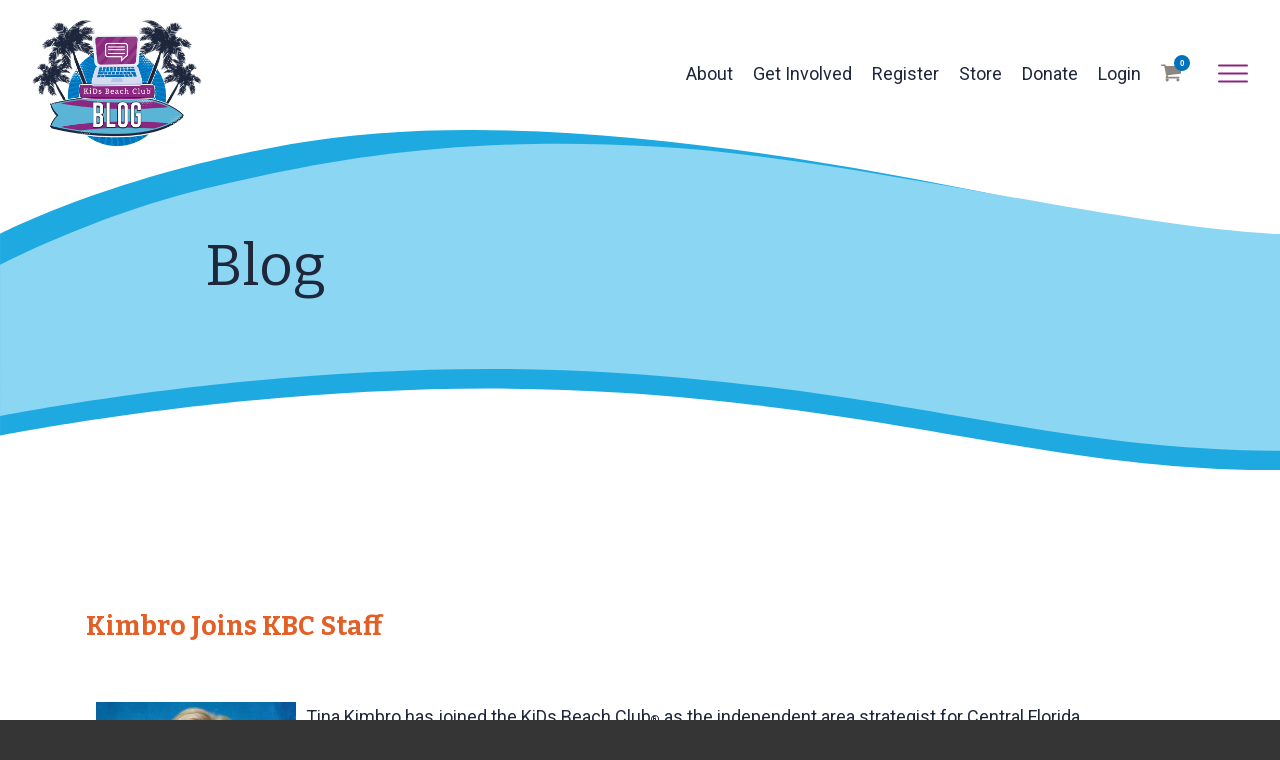

--- FILE ---
content_type: text/html;charset=UTF-8
request_url: https://www.kidsbeachclub.org/blog/kimbro-joins-kbc-staff
body_size: 11768
content:
<!DOCTYPE html>
<html>
	
	

	<head>
		<base href="https://www.kidsbeachclub.org/">


	<meta charset="utf-8">
	<meta http-equiv="X-UA-Compatible" content="IE=edge">
	<meta name="viewport" content="width=device-width, initial-scale=1.0">
	<meta name="robots" content="index">

	
	<meta name="description" content="">      

	<title>Blog | KiDs Beach Club</title>

	<meta name="application-name" content="KiDs Beach Club">

	
	<link rel="canonical" href="https://www.kidsbeachclub.org/blog/kimbro-joins-kbc-staff/" />

	<meta property="og:title" content="Kimbro Joins KBC Staff" />

	<meta property="og:description" content="
Tina Kimbro has joined the KiDs Beach Club&reg;&" />

	<meta property="og:url" content="https://www.kidsbeachclub.org/blog/kimbro-joins-kbc-staff/" />

	<meta property="og:type" content="article" />

<meta property="fb:app_id" content="601379206574585" />


<STYLE type="text/css">

/* site default links */
A { text-decoration: none; color: #8d0f7c; }
A:hover { text-decoration: underline; } 
A:visited { text-decoration: none; color: #8d0f7c; }
A:visited:hover { text-decoration: underline; }
A:active { text-decoration: none; color: #8d0f7c; }
A:active:hover { text-decoration: underline; }

/* a custom link tag (to be removed later) */
A.custom { text-decoration: none; }
A.custom:hover { text-decoration: underline; }
A.custom:visited { }
A.custom:visited:hover { text-decoration: underline; }
A.custom:active { }
A.custom:active:hover { text-decoration: underline; }


BODY { COLOR: #000000; BACKGROUND: #ffffff; FONT-FAMILY: "Arial"; FONT-SIZE: 8pt; FONT-WEIGHT: normal; }
.formText { COLOR: black; FONT-FAMILY: "Trebuchet MS"; FONT-SIZE: 10pt; FONT-WEIGHT: normal; TEXT-DECORATION: none; font-style: normal }

a.perpetua_btn {
	background: #8d0f7c;
	padding: 12px 17px;
	color: white;
	display: inline-block;
	text-decoration: none;
	transition: all .7s;
	opacity: 1;
}
a.perpetua_btn:hover {
	opacity: .8;
	}
A { text-decoration: none; color: #8d0f7c; }
.cb-body img {
	border-width: 0;
	border-style: solid;
}

	.cb-body img[border="1"] {
		border-width: 1px;
	}
	.cb-body img[border="2"] {
		border-width: 2px;
	}
	.cb-body img[border="3"] {
		border-width: 3px;
	}
	.cb-body img[border="4"] {
		border-width: 4px;
	}
	.cb-body img[border="5"] {
		border-width: 5px;
	}
	.cb-body img[border="6"] {
		border-width: 6px;
	}
	.cb-body img[border="7"] {
		border-width: 7px;
	}
	.cb-body img[border="8"] {
		border-width: 8px;
	}
	.cb-body img[border="9"] {
		border-width: 9px;
	}
	.cb-body img[border="10"] {
		border-width: 10px;
	}
</STYLE>






<script>
	const gtagScript = document.createElement('script');
    gtagScript.async = true;
    gtagScript.src = 'https://www.googletagmanager.com/gtag/js?id=G-9JV70ZRBG9';
    
    const gtagDataLayer = document.createElement('script');
    gtagDataLayer.textContent = `
        window.dataLayer = window.dataLayer || [];
        function gtag(){window.dataLayer.push(arguments);}
        gtag('js', new Date());
        gtag('config', 'G-9JV70ZRBG9');
    `;
    
    
	
	document.head.appendChild(gtagScript);
    document.head.appendChild(gtagDataLayer);
</script>



	

<script>
  var _paq = window._paq = window._paq || [];
  _paq.push(["setExcludedQueryParams", ["async","nossl"]]);
  _paq.push(['trackPageView']);
  _paq.push(['enableLinkTracking']);
  (function() {
    var u="//www.kidsbeachclub.org/matomo/";
    _paq.push(['setTrackerUrl', u+'matomo.php']);
    _paq.push(['setSiteId', '713']);
    var d=document, g=d.createElement('script'), s=d.getElementsByTagName('script')[0];
    g.async=true; g.src=u+'matomo.js'; s.parentNode.insertBefore(g,s);
  })();
</script>


<!--- Google tag (gtag.js) 
<script async src="https://www.googletagmanager.com/gtag/js?id=G-J0JB73LCEX"></script>
<script>
  window.dataLayer = window.dataLayer || [];
  function gtag(){dataLayer.push(arguments);}
  gtag('js', new Date());

  gtag('config', 'G-J0JB73LCEX');
</script>
---> 
		<link href="/css/A14834/_globals.1747326599.css" rel="stylesheet">
	
		<link href="/css/A14834/_navigation.1660825155.css" rel="stylesheet">
	
		<link href="/includes/fonts/social-icons/style.1764770489.css" rel="stylesheet">
	




<link href="//fonts.googleapis.com/css2?family=Roboto:ital,wght@0,100;0,300;0,400;0,500;0,700;0,900;1,100;1,300;1,400;1,500;1,700;1,900&display=swap" rel="stylesheet">                
<link href="https://fonts.googleapis.com/css2?family=Arvo:ital,wght@0,400;0,700;1,400;1,700&display=swap" rel="stylesheet">
<link href="//fonts.googleapis.com/css?family=Montserrat:300,300i,400,400i,500,600,700,700i" rel="stylesheet">
<link href="/includes/animate/animate.css" rel="stylesheet">
<link rel="stylesheet" type="text/css" href="/fonts/MyFontsWebfontsKit.css"/>
<link href="//fonts.googleapis.com/css?family=Lato:300,300i,400,400i,700,700i" rel="stylesheet">
<link href="https://fonts.googleapis.com/css2?family=Bitter:ital,wght@0,100;0,200;0,300;0,400;0,500;0,600;0,700;0,800;0,900;1,100;1,200;1,300;1,400;1,500;1,600;1,700;1,800;1,900&display=swap" rel="stylesheet">



<script src="/includes/prototype_1.7/prototype.js"></script>

<script src="/includes/wow.min.js"></script>
<script>
	var wow = new WOW().init();
</script>

<style>
@font-face {
    font-family: 'Forestland';
    src: url('fonts/Forestland-1.eot');
    src: url('fonts/Forestland-1.eot?#iefix') format('embedded-opentype'),
         url('fonts/Forestland-1.woff2') format('woff2'),
         url('fonts/Forestland-1.woff') format('woff'),
         url('fonts/Forestland-1.ttf')  format('truetype'),
         url('fonts/Forestland-1.svg#Forestland') format('svg');
}
</style>
			<link href="/css/A14834/_grid.1655740874.css" rel="stylesheet">
		
			<link href="/css/A14834/_subpage.1717515254.css" rel="stylesheet">
		
			<link href="/css/A14834/_subpagemodule.1659516910.css" rel="stylesheet">
		
			<link href="/includes/cb-toggle/cb_toggle.1675878031.css" rel="stylesheet">
		
			<link href="/css/A14834/_cb-layout.1745845624.css" rel="stylesheet">
		
			<link href="/css/A14834/_cart.1659971440.css" rel="stylesheet">
		

		<style>
			#content .cb-row {
				width: 86.6%;
				margin: 0 auto;
			}	
			#layout-row2 {
				width: 86.6%;
				margin: 0 auto;
				display: block;	
			}	
			#content.fullWidth h3.cb-header {
			    margin: 0.25em 0em 0.5em;
			    font-family: var(--font-primary);
			    padding: 87px 0% 0px 0%;
			    font-size: clamp(40px, 4.55vw, 55px);
			    font-weight: 400;
			    text-align: left;
			    text-transform: capitalize;
			    line-height: 1.25;
			}		
			#content p {
					position: relative;
					font-family: var(--font-secondary);
					font-size: clamp(12px, 4.55vw, 18px);
					font-weight: 400;
					line-height: 1.7;
					margin-top: 0.1em;
					color: var(--charcoal);
			}
			.contentbox_toggle_container {
			    overflow: visible;
			    width: 86.6%;
			    margin: 0 auto;
			}
			.contentbox_toggle::after {
				    width: 86.6%;
				    transform: translatex(8%);
			}
			.cb-body {
			padding: 0px 0 60px;
			}
			#content.fullWidth h3.cb-header {
				padding: 0;
			}
			.cb-content2 {
				padding-left: 60px;
			}

			</style>
	</head>
	<body>
		
		
			<script type="text/javascript">
				if ((typeof Prototype == "undefined") || (typeof Element == "undefined") || (typeof Element.Methods == "undefined")) {
					document.write('<script type="text/javascript" src="/includes/prototype_1.7/prototype.1.7.3.min.js"><\/script>');
				}
			</script>
		
			<script type="text/javascript">
				if (typeof MediaPlayer == "undefined") {
					(function() {
						var mp = document.createElement('script'); mp.type = 'text/javascript'; mp.async = true;
						mp.src = '//media.perpetuatech.com/includes/js/media_player.20151026.js';
						var s = document.getElementsByTagName('script')[0]; s.parentNode.insertBefore(mp, s);
					})();
				}
			</script>
		

	<style type="text/css">
		.cb-tools { display: none; }
	</style>


		<div id="mainContainer" class="main-container">
			<div class="site-header wide">
				

<div id="header_spacer">

<header id="primary" class="primary wide">
	<div class="container">
		<div id="logo">
			<a href="/">
				<img src="/images/pageimages/Blog_LOGO_FINAL.png">
			</a>
		</div>

		<button id="menu" type="button">
			<span class="menu-bars">
				<span class="menu-bar"></span>
			</span>
		</button>

		<nav id="navigation" class="navigation">
			
			<ul>
					 
				
	
					<li rel="About"><a href="/our-story" class="first">About <div class="subnavOpen"><span class='ico-arrow-down'></span></div></a>
						
						
						 
							<div class="subnavMask">
								<ul class="subNav">
									
			
										<li><a href="/what-we-believe">What We Believe</a></li>
									
			
										<li><a href="/global-media">KiDs Beach Club® TV and KiDs on Character Radio</a></li>
									
			
										<li><a href="/school-clubs">School Clubs</a></li>
									
			
										<li><a href="/character-leads">CharacterLeads<sup>&reg;</sup></a></li>
									
			
										<li><a href="/our-story#team">Team</a></li>
									
								</ul>
							</div>
						
					</li>
					
	
					<li rel="Get Involved"><a href="/get-involved">Get Involved <div class="subnavOpen"><span class='ico-arrow-down'></span></div></a>
						
						
						 
							<div class="subnavMask">
								<ul class="subNav">
									
			
										<li><a href="/volunteering">Volunteer in a Beach Club</a></li>
									
			
										<li><a href="/interest-form">Help Your Church Start a Beach Club</a></li>
									
			
										<li><a href="/start-a-club">Help Start a Beach Club at Your School</a></li>
									
			
										<li><a href="/donate">Get Involved Financially</a></li>
									
			
										<li><a href="/testimonials">Testimonials</a></li>
									
			
										<li><a href="/prayer-anchors">Prayer Anchors</a></li>
									
								</ul>
							</div>
						
					</li>
					
	
					<li rel="Register"><a href="/students">Register <div class="subnavOpen"><span class='ico-arrow-down'></span></div></a>
						
						
						 
							<div class="subnavMask">
								<ul class="subNav">
									
			
										<li><a href="/students">Students</a></li>
									
			
										<li><a href="/volunteers">Volunteers</a></li>
									
								</ul>
							</div>
						
					</li>
					
	
					<li rel="Store"><a href="/store">Store </a>
						
						
						
					</li>
					
	
					<li rel="Donate"><a href="/donate">Donate </a>
						
						
						
					</li>
					
	
					<li rel="Login"><a href="/log-in">Login </a>
						
						
						
					</li>
					

<li class="cart_dropdown">
	<a href="/cart" class="cart-icon"><svg version="1.1" xmlns="http://www.w3.org/2000/svg" x="0px" y="0px" viewBox="0 0 475.1 475.1">
	<g>
		<g>
			<path class="st0" d="M365.4,402c0,10.1,3.6,18.7,10.7,25.8c7.1,7.1,15.7,10.7,25.8,10.7c10.1,0,18.7-3.6,25.8-10.7
				c7.1-7.1,10.7-15.7,10.7-25.8s-3.6-18.7-10.7-25.8c-7.1-7.1-15.7-10.7-25.8-10.7c-10.1,0-18.7,3.6-25.8,10.7
				C369,383.3,365.4,391.9,365.4,402z"/>
			<path class="st0" d="M469.7,78.5c-3.6-3.6-7.9-5.4-12.8-5.4H113.9c-0.2-1.3-0.6-3.8-1.3-7.3c-0.7-3.5-1.2-6.3-1.6-8.4
				c-0.4-2.1-1.1-4.6-2.1-7.6c-1-3-2.3-5.3-3.7-7c-1.4-1.7-3.3-3.2-5.7-4.4c-2.4-1.2-5.1-1.9-8.1-1.9H18.3c-5,0-9.2,1.8-12.9,5.4
				C1.8,45.6,0,49.9,0,54.8S1.8,64,5.4,67.7c3.6,3.6,7.9,5.4,12.9,5.4h58.2l50.5,235c-0.4,0.8-2.3,4.4-5.9,10.8
				c-3.5,6.5-6.3,12.1-8.4,17c-2.1,4.9-3.1,8.6-3.1,11.3c0,4.9,1.8,9.2,5.4,12.9c3.6,3.6,7.9,5.4,12.9,5.4h18.3H402h18.3
				c4.9,0,9.2-1.8,12.8-5.4c3.6-3.6,5.4-7.9,5.4-12.9s-1.8-9.2-5.4-12.8c-3.6-3.6-7.9-5.4-12.8-5.4H157.6c4.6-9.1,6.9-15.2,6.9-18.3
				c0-1.9-0.2-4-0.7-6.3s-1-4.8-1.7-7.6c-0.7-2.8-1.1-4.8-1.3-6.1l298.1-34.8c4.8-0.6,8.7-2.6,11.7-6.1c3-3.5,4.6-7.6,4.6-12.1V91.4
				C475.1,86.4,473.3,82.1,469.7,78.5z"/>
			<path class="st0" d="M109.6,402c0,10.1,3.6,18.7,10.7,25.8c7.1,7.1,15.8,10.7,25.8,10.7c10.1,0,18.7-3.6,25.8-10.7
				c7.1-7.1,10.7-15.7,10.7-25.8s-3.6-18.7-10.7-25.8c-7.1-7.1-15.8-10.7-25.8-10.7c-10.1,0-18.7,3.6-25.8,10.7
				C113.2,383.3,109.6,391.9,109.6,402z"/>
		</g>
	</g>
</svg>
</a>
	<template id="cart_item_container_template" style="display: none">
		<a href="{{ product_link }}">
    		<div class="cart_item">
	    		<div class="cart_item_quantity">
		    		{{ product_quantity }}
	    		</div>
	    		<div class="cart_item_image">
		    		{{ product_image_small }}
	    		</div>
	    		<div class="cart_item_text">
					{{ product_name }}{{ product_option }} - {{ product_price}}
	    		</div>
    		</div>
    	</a>
	</template>
	
	<div class="subnavMask" style="display: none;">
    	<ul id="cart_container" class="subNav">
	    	
	    	<li class="subtotal">
		    	
			    	<span class="label">Subtotal:</span> <span class="amount">$0.00</span>
		    	
	    	</li>
	    	<li class="cart_buttons">
	    		<a href="/cart" class="btn blue">View cart</a>
	    		<a href="/checkout" class="btn blue">Checkout</a>
	    	</li>
    	</ul>
	</div>
	
	<span class="cart_count">0</span>
</li>

			</ul>
		</nav>
		<nav id="navigation-ext" class="navigation extended">
			
			
			<ul>
				
				

					<li rel="About">

						
						<a href="/our-story" class="first">About</a>

						

					</li>

					

					<li rel="Get Involved">

						
						<a href="/get-involved">Get Involved</a>

						

					</li>

					

					<li rel="Register">

						
						<a href="/students">Register</a>

						

					</li>

					

					<li rel="Store">

						
						<a href="/store">Store</a>

						

					</li>

					

					<li rel="Donate">

						
						<a href="/donate">Donate</a>

						

					</li>

					

					<li rel="Login">

						
						<a href="/log-in">Login</a>

						

					</li>

					

					<li rel="Giving Opportunities">

						
						<a href="/giving">Giving Opportunities</a>

						

					</li>

					

					<li rel="Find a Club">

						
						<a href="/find-a-club">Find a Club</a>

						

					</li>

					

					<li rel="Pastors/Church Leaders">

						
						<a href="/communityconnect">Pastors/Church Leaders</a>

						

					</li>

					

					<li rel="Educators">

						
						<a href="/educators">Educators</a>

						

					</li>

					

					<li rel="Interactive Games">

						
						<a href="/kbc-interactive">Interactive Games</a>

						

					</li>

					

					<li rel="Blog">

						
						<a href="/blog" class="active">Blog</a>

						

					</li>

					

					<li rel="Podcasts">

						
						<a href="/podcasts">Podcasts</a>

						

					</li>

					

					<li rel="Events">

						
						<a href="/events">Events</a>

						

					</li>

					

					<li rel="Contact Us">

						
						<a href="/contact-us" class="last">Contact Us</a>

						

					</li>

					
						<li class="cart_dropdown">
							<a href="/cart">
								<span class="text">
									Cart
									<span class="cart_count">0</span>
								</span>
							</a>
						</li>
					
			</ul>
		</nav>

	</div>
</header>
</div>
<style>
@font-face {
    font-family: 'Forestland';
    src: url('fonts/Forestland-1.eot');
    src: url('fonts/Forestland-1.eot?#iefix') format('embedded-opentype'),
         url('fonts/Forestland-1.woff2') format('woff2'),
         url('fonts/Forestland-1.woff') format('woff'),
         url('fonts/Forestland-1.ttf')  format('truetype'),
         url('fonts/Forestland-1.svg#Forestland') format('svg');
}
</style>

				<div class="hero wide" style="background-color: #fff;">
					

					<div class="floating wow fadeIn parralax_bg" style="background-color: #fff; background-image: url('/images/pageimages/Subpage-wave_1_140620_1.svg');">
						<div class="floating-content">
							<h1 class="page-title">

									Blog
							</h1>
						</div>
					</div>
				</div>
			</div>
					

			<div id="content" class="fullWidth">

				
<style type="text/css">



	/* row for full width boxes */
	.cb-row {
		position: relative;
		top: 0;
		left: 0;
		width: 100%;
		padding: 0 0 5px;
		/* margin: 5px 0; */
		clear: both;
	}

	/* column 1 */
	#layout-column1 {
		float: left;
		top: 0;
		left: 0;
		width: 70%;
		width: 540px%;
		margin: 0;
		padding: 0;
		/*background-color: #f00;*/
		overflow: hidden;
	}

	/* column 2 */
	#layout-column2 {
		float: right;
		width: 29.9%;
		width: 540px%;
		margin: 0;
		padding: 0;
		/*background-color: #0f0;*/
		overflow: hidden;
	}

	/* column 3 */
	#layout-column3 {
		float: right;
		width: 0%;
		width: 540px%;
		z-index: 300;
		margin: 0;
		padding: 0;
		/*background-color: #00f;*/
		overflow: hidden;
	}

	.emptyPlaceMarker {
		border: #999 dashed 2px;
	}

	/*.cb-header { cursor: move; }*/

	.cb-column-resize { 
		position: absolute;
		width: 5px;
		height: 200px;
		cursor: move; 
		cursor: col-resize; 
		border: #f00 solid 0px;
		background-color: #ff0;
		z-index: 1000;
	}

	.cb-content {
		position: relative;
		display: block;
		clear: both;
	}

	.cb-content1 {
		margin: 0 12px 5px 0;
	}
	.cb-content2 {
		
			margin: 0 0 5px 12px;
		
	}
	.cb-content3 {
		margin: 0 0 5px 12px;
	}


	
	.scheduled-inactive {
		opacity: 0.5;
		filter:alpha(opacity=50);
	}

		.scheduled-past {
			border: #f00 dashed 3px;
		}

		.scheduled-future {
			border: #090 dashed 3px;
		}
		
			.scheduled-description {
				text-align: right;
			}


	.clearfix:after {
	    content: "."; 
	    display: block; 
	    height: 0; 
	    clear: both; 
	    visibility: hidden;
	}
	
	.clearfix {display: inline-block;}
	
	#page-password-logout {
		position: relative;
		text-align: right;
	}
	
	
	[style*="--aspect-ratio"] > :first-child {
		width: 100%;
	}
	@supports (--custom:property) {
		[style*="--aspect-ratio"] {
			position: relative;
			max-width: var(--max-width, 100%);
		}
			.centered[style*="--aspect-ratio"] {
				margin: 0 auto;
			}
		[style*="--aspect-ratio"]::before {
			content: "";
			display: block;
			padding-bottom: calc(100% / (var(--aspect-ratio)));
		}  
		[style*="--aspect-ratio"] > :first-child {
			position: absolute;
			top: 0;
			left: 0;
			height: 100%;
		}  
	}
	[style*="--aspect-ratio"] > img,
	[style*="--aspect-ratio"] > img:first-child {
		height: auto;
	} 
	
	
	.responsive-container {
		position: relative;
		overflow: hidden;
		max-width: var(--max-width, 100%);
	}

		.responsive-container.centered {
			margin: 0 auto;
		}

		.responsive-container::before {
			content: "";
			display: block;
			padding-top: 56.25%; 
		}
	
		.responsive-container > :first-child {
			position: absolute;
			top: 0;
			left: 0;
			width: 100%;
			height: 100%;
		}



</style>

		
		<div id="layout-row1" class="cb-row sort_container">
			
			
				
				<div id="content_box_28498" class="cb-content" data-type="blogging">

					
					
	<link href="/images_ADMIN/_perpetua_6/fonts/style.css" type="text/css" rel="stylesheet">


<style type="text/css">
	#e28498-admintools {
		position: absolute;
		right: 0px;
		top: 0px;
	}
	#e28498-blog {
		position: relative;
		/* font-size: 20pt; */
		/* background-color: ; */
	}
	.post-block {
		padding: 0px 0px 20px 0px;
	}
	.post-title {
		width: 98%;
		letter-spacing: 2px;
		padding: 0px 0px 0px 2px;
		margin: 0;
		//opacity: 0.70;
		//filter: alpha(opacity=70);
		font-weight: bold;
		color: #e35f26;
		background-color: ;
		border: 0 solid black;
	}
	.post-post {
		width: 98%;
		padding: 4px 0px 0px 6px;
		margin: 0;
		//opacity: 0.90;
		//filter: alpha(opacity=90);
		color: #1f273b;
		background-color: ;
		overflow: auto;
	}
	.post-footer {
		width: 98%;
		padding: 2px 0px 0px 7px;
		margin: 0;
		opacity: 0.6;
		filter: alpha(opacity=60);
		color: #1f273b;
		background-color: ;
	}
	.post-attachment {
		width: 98%;
		padding: 2px 0px 0px 7px;
		margin: 0;
		opacity: 0.6;
		filter: alpha(opacity=60);
		color: #1f273b;
		background-color: ;
	}
	#comments {
		margin: 0px 0px 0px 20px;
		padding: 2px 0 2px 20px;
		background: url('https://www.kidsbeachclub.org/_modules/mod_blogging/comment.png') left center no-repeat;
		margin-right: 10px;
	}
	#e28498-blognav {
		position: relative;
		/*bottom: -30px;*/
		padding: 0px 0px 0px 2px;
		font-size: 85%;
		padding: 4px 0px 0px 6px;
		margin: 0;
		opacity: 0.90;
		filter: alpha(opacity=90);
		color: #1f273b;
		background-color: ;
	}
	#e28498-blognav a {
		margin: 0px 14px 0px 0px;
	}
	#e28498-addto img {
		border: 0px;
	}
	
	.blog-nav a::before,
	.blog-nav a::after {
		position: relative;
		display: inline-block;
		transition: .2s;
	}
	
	.blog-nav a[rel="previous"]::before,
	.blog-nav a[rel="back"]::before {
		content: "<";
		padding-right: 3px;
	}
		.blog-nav a[rel="previous"]:hover::before,
		.blog-nav a[rel="back"]:hover::before {
			transform: translateX(-3px);
		}

	.blog-nav a[rel="next"]::after {
		content: ">";
		padding-left: 3px;
	}

		.blog-nav a[rel="next"]:hover::after {
			transform: translateX(3px);
		}

	.blog_post_body {
		padding: 5px 0;
		margin-bottom: 30px;
	}
	
	.post-publish-date, .post-publish-date span {
		display: none;
	}
	
	.featured-image {
		display: none;
	}
	
	.featured-image-title {
		display: none;
	}
	
	.social-buttons {
		position: relative;
		margin: 20px 0;
		padding: 0;
		list-style-type: none;
		overflow: hidden;
		display: flex;
		align-items: center;
	}
	
		.social-buttons li {
			float: none;
			margin-right: 10px;
			overflow: hidden;
			flex: 0 0 auto;
			display: flex;
		}

			.social-buttons li.social-facebook {

			}

			.social-buttons li.social-twitter {

			}

			.social-buttons li.social-google_plus {

			}

			.social-buttons li.social-pinterest {
				top: auto;
			}
			
			.social-buttons li.social-feed {
				
			}

				.social-buttons li.social-feed a {
					height: 20px;
					width: 20px;
					display: inherit;
					margin: 0;
					padding: 0;
					background: orange;
					color: #ffffff;
					line-height: 20px;
					text-align: center;
					text-decoration: none;
					border-radius: 3px;
					box-sizing: border-box;
				}
				
				.social-buttons li.social-feed span.icon-rss {
					font-size: 16px;
					line-height: 20px;
				}

				.social-buttons li.social-feed img.feed-icon {
					height: 20px !important;
				}


			.social-buttons li.social-email a {
				height: 20px;
				width: 24px;
				display: inherit;
			    margin: 0;
			    padding: 0;
			    background: #444;
			    color: #ffffff;
			    line-height: 20px;
			    text-align: center;
			    text-decoration: none;
			    border-radius: 3px;
			    box-sizing: border-box;
			    opacity: .85;
			}

				.social-buttons li.social-email span {
					font-size: 16px;
					line-height: 20px;
				}

			.social-buttons li.social-print a {
				height: 20px;
				width: 20px;
				display: inherit;
			    color: #444;
			    line-height: 20px;
			    text-align: center;
			    text-decoration: none;
			    opacity: .85;
			}

				.social-buttons li.social-print span {
					font-size: 20px;
					line-height: 20px;
				}
				
			.social-buttons li.social-email a:hover,
			.social-buttons li.social-email a:focus,
			.social-buttons li.social-print a:hover,
			.social-buttons li.social-print a:focus {
				opacity: 1;
			}
</style>

<!-- scotth: 382 : 382 -->


<a name="e28498"></a>
<div id="e28498-blog" class="Element28498text blog-container" data-feed="https://www.kidsbeachclub.org/xml/blogs/12121967.xml" data-post="/blog/kimbro-joins-kbc-staff">

	
			
			<div class="Element28498_post-container post-container">
				
				<div class="post-publish-date">
					
							<span class="date">Aug 31</span>
							
							<span class="time">10:06 AM</span>
							

				</div>
			

				<div id="content_box_28498_382-header" class="Element28498header cb-header blog_post_header">
					<h3 class="Element28498header cb-header"><a href="/blog/kimbro-joins-kbc-staff">Kimbro Joins KBC Staff</a></h3>
					
				<div class="post-publish-date">
					
							<span class="date">Aug 31</span>
							
							<span class="time">10:06 AM</span>
							

				</div>
			
				</div>

				<div id="content_box_28498_382-body" class="Element28498text Element28498body cb-body blog_post_body">
					
				<div class="post-publish-date">
					
							<span class="date">Aug 31</span>
							
							<span class="time">10:06 AM</span>
							

				</div>
			
						<div class="post_full"><p><img style="float: left; margin-right: 10px; margin-left: 10px;" src="/images/uploads/Kimbro_-Tina.png" alt="" width="200" height="280" /></p>
<p>Tina Kimbro has joined the KiDs Beach Club<span style="font-size: 8pt;">&reg;</span>&nbsp;as the independent area strategist for&nbsp;Central Florida.</p>
<p>Kimbro has served as a director of children's ministry for 18 years and is a contract worker for The Florida Baptist Convention, equipping children&rsquo;s ministry leaders in children's evangelism, Sunday School and missions. She attends Trinity Baptist Church in Apopka, Fla., where she teaches a small group Bible study, coordinates the children's choir program and leads kids&rsquo; worship.</p>
<p>Her husband Jay also serves in the church as associate pastor of discipleship, missions and evangelism. He previously served KiDs Beach Club<span style="font-size: 8pt;">&reg;</span>&nbsp;as an area director in Florida. They have three children and nine grandchildren. In her free time, she enjoys being with family and walking on the beach.</p>
<p>&nbsp;</p>
<p>&nbsp;</p>
<p>&nbsp;</p>
<p>&nbsp;</p></div>
					
					
					<div style="clear: both;"></div>
					
					
						<p class="blog_post_published">Published on Aug 31 @ 10:06 AM CDT<br>
					
	<ul class="social-buttons">
		
		
			<li class="social-facebook">
				<iframe src="//www.facebook.com/plugins/share_button.php?href=https%3A%2F%2Fwww%2Ekidsbeachclub%2Eorg%2Fblog%2Fkimbro%2Djoins%2Dkbc%2Dstaff&layout=button&size=small&mobile_iframe=false&appId=601379206574585&width=59&height=20" width="70" height="20" style="border:none;overflow:hidden" scrolling="no" frameborder="0" allowTransparency="true"></iframe>
				
	
			</li>
		
			<li class="social-twitter">
				<a href="https://twitter.com/share" class="twitter-share-button" data-url="https://www.kidsbeachclub.org/blog/kimbro-joins-kbc-staff" data-text="Kimbro Joins KBC Staff">Tweet</a>
				
				
			</li>
		
			<li class="social-feed">
	
		
					<a target="_blank" href="https://www.kidsbeachclub.org/xml/blogs/12121967.xml"><span class="icon-rss"></span></a>
					
	
			</li>
		
	</ul>




				</div>
				<div id="content_box_28498_382-footer" class="Element28498footer cb-footer"></div>
			</div>
			
			

	<p id="e28498-blognav" class="blog-nav">
		
			<a href="/blog" rel="back">back</a>

		
		
	</p>

	
	
</div>

<script>!function(d,s,id){var js,fjs=d.getElementsByTagName(s)[0],p=/^http:/.test(d.location)?'http':'https';if(!d.getElementById(id)){js=d.createElement(s);js.id=id;js.src=p+'://platform.twitter.com/widgets.js';fjs.parentNode.insertBefore(js,fjs);}}(document, 'script', 'twitter-wjs');</script> 
	<script type="application/ld+json">
		{"publisher":{"@type":"Organization","name":"KiDs Beach Club"},"@context":"https://schema.org","@type":"BlogPosting","mainEntityOfPage":{"@type":"WebPage","@id":"https://www.kidsbeachclub.org/blog/kimbro-joins-kbc-staff"},"headline":"Kimbro Joins KBC Staff","author":{"@type":"Person","name":""},"datePublished":"2017-08-31"}
	</script>

					


				</div> 
				

			
			
				
				<div id="content_box_29170" class="cb-content" data-type="blogging">

					
					
					


				</div> 
				

			
		</div>
	
		<div id="layout-row2-wrapper" class="layout-row-wrapper">
			<div id="layout-row2" class="clearfix cb-row">

				
				<div id="layout-column1" class="cb-column sort_container" style="display: none;">
					
				</div>
		
				
				<div id="layout-column2" class="cb-column sort_container" style="display: none;">
					
				</div>
		
				
				
			</div>
		</div>
	
		
		<div id="layout-row3" class="cb-row sort_container" style="display: none;">
			
		</div>
	
<STYLE type="text/css">
	.cb-product {
		padding: 5px;
	}

	

				
				A.Element28498header:link { color: #e35f26; font-family:'Bitter', Courier, Georgia, Times, serif; font-size: 20pt; font-weight: bold; text-decoration: none; }
				A.Element28498header:visited { color: #e35f26; font-family:'Bitter', Courier, Georgia, Times, serif; font-size: 20pt; font-weight: bold; text-decoration: none; }
				A.Element28498header:active { color: #e35f26; font-family:'Bitter', Courier, Georgia, Times, serif; font-size: 20pt; font-weight: bold; text-decoration: none; }
				A.Element28498header:hover { color: #e35f26; font-family:'Bitter', Courier, Georgia, Times, serif; font-size: 20pt; font-weight: bold; text-decoration: underline; }
				.Element28498header { color: #e35f26; font-family:'Bitter', Courier, Georgia, Times, serif; font-size: 20pt; font-weight: bold; } 
				TD.Element28498header { color: #e35f26; font-family:'Bitter', Courier, Georgia, Times, serif; font-size: 20pt; font-weight: bold; background-color: ; }
				.Element28498text { --header-color: #e35f26; --header-bg: ; --header-size: 20pt; --header-weight: bold; --header-family: 'Bitter', Courier, Georgia, Times, serif; color: #1f273b; font-family: 'Roboto', Helvetica, Arial, sans-serif; font-size: 11pt; font-weight: normal; } 
				TD.Element28498text { color: #1f273b; font-family: 'Roboto', Helvetica, Arial, sans-serif; font-size: 11pt; font-weight: normal; } 

				

				
				.Element28498FormField { font-family: 'Roboto', Helvetica, Arial, sans-serif; font-size: 11pt; }

				
				.Element28498FormField { font-family: 'Roboto', Helvetica, Arial, sans-serif; font-size: 11pt; }
				div.Element28498header a:link { color: #e35f26; font-family:'Bitter', Courier, Georgia, Times, serif; font-size: 20pt; font-weight: bold; text-decoration: none; }
				div.Element28498header a:visited { color: #e35f26; font-family:'Bitter', Courier, Georgia, Times, serif; font-size: 20pt; font-weight: bold; text-decoration: none; }
				div.Element28498header a:active { color: #e35f26; font-family:'Bitter', Courier, Georgia, Times, serif; font-size: 20pt; font-weight: bold; text-decoration: none; }
				div.Element28498header a:hover { color: #e35f26; font-family:'Bitter', Courier, Georgia, Times, serif; font-size: 20pt; font-weight: bold; text-decoration: underline; }
				div.Element28498header { 
					text-align: left; background-color: ; }
				h3.Element28498header {
					padding: 2px; margin: 0;
					color: #e35f26; font-family:'Bitter', Courier, Georgia, Times, serif; font-size: 20pt; font-weight: bold;
				}
				div.Element28498text img {
				}
				div.Element28498text {
					
					
					
					zoom: 1;
					text-align: left;
					color: #1f273b; font-family: 'Roboto', Helvetica, Arial, sans-serif; font-size: 11pt; font-weight: normal;
					background-color: ; } 
				div.Element28498text p {
					 }
			

				
				A.Element29170header:link { color: #1f273b; font-family:'Bitter', Courier, Georgia, Times, serif; font-size: 20pt; font-weight: normal; text-decoration: none; }
				A.Element29170header:visited { color: #1f273b; font-family:'Bitter', Courier, Georgia, Times, serif; font-size: 20pt; font-weight: normal; text-decoration: none; }
				A.Element29170header:active { color: #1f273b; font-family:'Bitter', Courier, Georgia, Times, serif; font-size: 20pt; font-weight: normal; text-decoration: none; }
				A.Element29170header:hover { color: #1f273b; font-family:'Bitter', Courier, Georgia, Times, serif; font-size: 20pt; font-weight: normal; text-decoration: underline; }
				.Element29170header { color: #1f273b; font-family:'Bitter', Courier, Georgia, Times, serif; font-size: 20pt; font-weight: normal; } 
				TD.Element29170header { color: #1f273b; font-family:'Bitter', Courier, Georgia, Times, serif; font-size: 20pt; font-weight: normal; background-color: ; }
				.Element29170text { --header-color: #1f273b; --header-bg: ; --header-size: 20pt; --header-weight: normal; --header-family: 'Bitter', Courier, Georgia, Times, serif; color: #1f273b; font-family: 'Roboto', Helvetica, Arial, sans-serif; font-size: 11pt; font-weight: normal; } 
				TD.Element29170text { color: #1f273b; font-family: 'Roboto', Helvetica, Arial, sans-serif; font-size: 11pt; font-weight: normal; } 

				

				
				.Element29170FormField { font-family: 'Roboto', Helvetica, Arial, sans-serif; font-size: 11pt; }

				
				.Element29170FormField { font-family: 'Roboto', Helvetica, Arial, sans-serif; font-size: 11pt; }
				div.Element29170header a:link { color: #1f273b; font-family:'Bitter', Courier, Georgia, Times, serif; font-size: 20pt; font-weight: normal; text-decoration: none; }
				div.Element29170header a:visited { color: #1f273b; font-family:'Bitter', Courier, Georgia, Times, serif; font-size: 20pt; font-weight: normal; text-decoration: none; }
				div.Element29170header a:active { color: #1f273b; font-family:'Bitter', Courier, Georgia, Times, serif; font-size: 20pt; font-weight: normal; text-decoration: none; }
				div.Element29170header a:hover { color: #1f273b; font-family:'Bitter', Courier, Georgia, Times, serif; font-size: 20pt; font-weight: normal; text-decoration: underline; }
				div.Element29170header { 
					text-align: left; background-color: ; }
				h3.Element29170header {
					padding: 2px; margin: 0;
					color: #1f273b; font-family:'Bitter', Courier, Georgia, Times, serif; font-size: 20pt; font-weight: normal;
				}
				div.Element29170text img {
				}
				div.Element29170text {
					
					
					
					zoom: 1;
					text-align: left;
					color: #1f273b; font-family: 'Roboto', Helvetica, Arial, sans-serif; font-size: 11pt; font-weight: normal;
					background-color: ; } 
				div.Element29170text p {
					 }
			
</STYLE>

			</div>

			<div id="subpageModules" class="wide">
			</div>

			

<div id="modal_container"></div>

<footer id="bottom" class="site-footer wide">
	<div class="footer-waves-mobile" data-rate="-0.1">
		<div class="logo grid-100">
			<img src="/images/layouts/A14834/KBC-Logo-white.svg">
		</div>					
	</div>
	<div class="footer-waves parallax_bg" data-rate="-0.1" style="background-image:url('/images/layouts/A14834/bottom-waves-fixed.svg');">
		<div class="logo grid-100">
			<img src="/images/layouts/A14834/KBC-Logo-white.svg">
		</div>
	</div>

	<div class="container flex grid">
		<div class="contact_container flex stacked wow fadeInLeft">
			

			<div id="search">	
				<form action="/search-results" method="post">
					<input name="searchQuery" type="search" value="" id="input" class="search-input" />
					<button type="submit" id="search_btn" class="search-btn">Search</button>
				</form>
			</div>
			<div class="social_container">
			  <a class="social" href="https://www.instagram.com/kidsbeachclub/" target="_blank"><span class="ico-instagram"></span></a> <a class="social" href="https://www.facebook.com/kidsbeachclub" target="_blank"><span class="ico-facebook-square"></span></a> <a class="social" href="https://twitter.com/KiDsBeachClub" target="_blank"><span class="ico-twitter"></span></a> <a class="social" href="https://www.youtube.com/channel/UCAi292LSyg3W4IObIeMl7WA" target="_blank"><span class="ico-youtube"></span></a> <a class="social" href="https://vimeo.com/kidsbeachclub" target="_blank"><span class="ico-vimeo"></span></a> <a class="social" href="https://www.linkedin.com/company/kids-beach-club/" target="_blank"><span class="ico-linkedin"></span></a> 
			</div>
		</div>
		<div class="columns wow fadeInRight">
			<div class="col column-one grid-30">
				<p><a href="/our-story">About</a></p><p><a href="/school-clubs#findaschool">Find a Club</a></p><p><a href="/register/">Register My Child</a></p><p><a href="/global-media" target="_blank" rel="noopener">KiDs Beach Club<sup>&reg;</sup> TV</a></p><p><a href="/global-media#KBCRadio" target="_blank" rel="noopener">KiDs on Character Radio</a></p><p><a href="/enews">Blog</a></p><p><a href="/podcasts" target="_blank" rel="noopener">Podcast</a></p>
			</div>
	
			<div class="col column-two grid-30">
				<p><a href="/contact-us/">Contact</a></p><p><a href="/team" target="_blank" rel="noopener">Staff</a></p><p><a href="https://visitor.r20.constantcontact.com/d.jsp?llr=r6955gcab&p=oi&m=r6955gcab&sit=lkxyqd9cb&f=33610bfb-0823-42f2-8070-f078dd6c22a4" target="_blank" rel="noopener">Join Email List</a></p><p><a href="/get-involved/">Get Involved</a></p><p><a href="/employment-opportunities/">Careers</a></p><p><a href="/legacy" target="_blank" rel="noopener">Leave a Lasting Legacy</a></p><p><a href="/log-in/" target="_blank" rel="noopener">Club Leader Resources</a></p>
			</div>
		</div>
	</div>

	<div class="filler" style="background-color: #1F273B; width: 100%; margin: 0 auto;">
		<div class="legal-info flex stacked">		
			<div class="contact-info grid-50">
				<p><span style="font-family: Roboto, Helvetica, Arial, sans-serif;"><span style="font-size: 16px;"><a href="mailto:info@kbcmail.org" target="_blank" rel="noopener">Email Us</a><br />Call Us: (817) 510-5885<br />Visit Us: 404 Racquet Club Blvd. Bedford TX 76022</span></span></p><p>&nbsp;</p>
			</div>

			<div class="cert grid-100 flex">
				<div class="grid-50">
					<p><span style="font-family: Roboto, Helvetica, Arial, sans-serif;">KiDs Beach Club<sup>&reg;</sup> is a 501(c)(3) organization. Contributions are tax deductible and non-refundable. <br />Undesignated gifts will be applied where most needed within the program activities of KiDs Beach Club<sup>&reg;</sup>.</span></p>
				</div>
				<img src="/images/layouts/A14834/ECFA-Logo-new.svg">
			</div>
		</div>

		<div class="footer-info wide">
			<div class="container">
				<div class="footer-copyright flex">	
					<div class="f-container grid-40">
						<p>&copy;2026 <a href="/">KiDs Beach Club</a>. All Rights Reserved.</p>
						<p><a href="https://www.artistrylabs.com/?utm_campaign=perpetua_tag&utm_source=kidsbeachclub.org&utm_medium=referral" target="_blank"><img src="/includes/artistryTag/artistryTag22.svg" width="137" alt="Artistry Labs" border="0"></a></p>
					</div>
					<div class="policy flex grid-50">
						
							<div class="col column-one">
								<p><a href="https://www.kidsbeachclub.org/privacy-policy/">Privacy Policy</a></p>
							</div>
	

															
					</div>
					
				</div>
			</div>
		</div>

	</div>
</footer>

<script src="https://player.vimeo.com/api/player.js"></script>

		</div>

		
			<script src="/js/A14834/_globals.1679050584.js"></script>
			
		
			<script src="/js/A14834/_subpage.1655740510.js"></script>
			
		
			<script src="/js/countUp.1689065322.js"></script>
			
		<style type="text/css" media="screen">
	html._media_popup,
	html._media_popup body {
		height: 100vh;
		width: 100vw;
		padding: 0;
		margin: 0;
	}
	
		html._media_popup body {
			overflow: hidden;
		}

	#_media_popup_container {
		position: fixed;
		top: 0;
		left: 0;
		height: 100vh;
		width: 100vw;
		font-family: "Lato", Arial, sans-serif;
		font-size: 1rem;
		overflow: auto;
		background-color: rgba(0, 0, 0, 0.5);
		display: none;
		z-index: 5000;
	}
	
		html._media_popup #_media_popup_container {
			display: block;
		}

		#_media_container {
			position: relative;
			width: min(100%, 450px);
			padding: 1em 0;
			margin: 0 auto;
			color: #2F2F2F;
			box-sizing: border-box;
			top: 0;
		}
		
			@media screen and (min-height: 800px) {
				#_media_container {
					transform: translateY(-50%);
					top: 50%;
				}
			}
		
			._media_error_container {
				margin-bottom: 1em;
				font-size: .9em;
				padding: 1rem 2rem 1rem;
				color: #fff;
				background-color: #F9A71A;
				border-radius: 5px;
				display: none;
			}

				@media screen and (min-height: 800px) {
					._media_error_container {
						position: absolute;
						top: -95px;
					}
				}
			
				#_media_container.error ._media_error_container {
					display: block;
				}
			
			._media_login_container,
			._media_register_container {
				position: relative;
				margin-bottom: 1em;
				padding: 1em 2em 2em;
				
				border-radius: 5px;
				background-color: white;
				
				text-align: center;
			}

				#_media_popup_container .close_button {
					position: absolute;
					top: 0px;
					right: 0;
					width: 30px;
					transform: translate(50%, -50%);
					cursor: pointer;
				}
			
				._media_login_container p {
					text-align: left;
				}
			
				._media_field_container {
					position: relative;
					margin: 1em 0;
					text-align: center;
				}
				
					._media_field_container label {
						margin-bottom: .5em;
						display: block;
					}
					
					._media_field_container input {
						padding: 1em;
						width: 100%;
						border-width: 0;
						outline: 0;
						background-color: #EBEBEB;
						box-sizing: border-box;
						display: block;
					}
					
						._media_login_container input[type="submit"] {
							position: absolute;
							left: -100000px;
						}
			


		._media_register_buttons {
			position: relative;
			display: flex;
			justify-content: space-around;
		}
			
			._media_button {
				position: relative;
				padding: 1em;
				text-decoration: none;
				display: inline-block;
			}
			
			.orange {
				color: var(--orange);
			}

				._media_button.orange {
					color: #fff;
					background-color: var(--orange);
				}
			
			.blue {
				color: var(--blue);
			}
			
				._media_button.blue {
					color: #fff;
					background-color: var(--blue);
				}
			
</style>


<div id="_media_popup_container">
	<div id="_media_container">
		<div class="_media_error_container">
			Sorry! We don't have a record of the information you submitted. Please check your registration records for accuracy and try again. Or if you are not registered for a club, click the blue button below.
		</div>
		
		<div class="_media_login_container">
			<img src="/images/layouts/close.png" class="close_button">
			<form action="/_video_login" method="post">
				<p>
					<span class="orange">Welcome to KiDs Beach Club at Home!</span> Please fill out one of the fields below to get started:
				</p>
				
				<div class="_media_field_container">
					<label>Parent/Guardian's Registered Email Address</label>
					<input type="email" name="fld_email_address" placeholder="email@domain.com">
				</div>
	
				<div class="_media_field_container">
					<label class="orange">OR</label>
				</div>
	
				<div class="_media_field_container">
					<label>Parent/Guardian's Registered Phone Number</label>
					<input type="tel" name="fld_phone_number" placeholder="(123) 456-7890">
				</div>
	
				<a href="#" class="btn orange _media_popup_submit" target="_blank">Proceed to my Virtual Beach Club</a>
				
				<input type="submit" value="Proceed to my Virtual Beach Club">
			</form>
		</div>
		
		<div class="_media_register_container">
			<p>Not registered for a Beach Club yet? Register Today!</p>
			<div class="_media_register_buttons">
				<a href="https://www.kidsbeachclub.org/students" class="btn blue" target="_blank">Students</a>
				<a href="https://www.kidsbeachclub.org/volunteers" class="btn blue" target="_blank">Volunteers</a>
				<a href="https://www.kidsbeachclub.org/viewers" class="btn blue" target="_blank">Others</a>
			</div>
		</div>
	</div>
</div>

<script src="/includes/input_formatter/restricted_input.js"></script>
<script>
	(function() {
		var _html = document.querySelector("html"),
			ri = new RestrictedInput({
				element: _html.querySelector("input[name='fld_phone_number']"),
				pattern: "({{999}}) {{999}}-{{9999}}"
			});
	}());
</script>

		<script type="text/javascript">
	    document.addEventListener("DOMContentLoaded", (event) => {

				// Count Up
				const options = {
					useEasing : true, 
					useGrouping : true, 
					separator : ',', 
					decimal : '.'
				};
				
				const sections = [];
				const counters = [];
		    const impact_numbers_container = document.getElementById("third-section");
		        
				
				
					if (!!document.getElementById("impact_kids")) {
						counters.push(new CountUp("impact_kids", 0, 129822, 0, 2.5, options));
					}

					if (!!document.getElementById("impact_volunteers")) {
						counters.push(new CountUp("impact_volunteers", 0, 28693, 0, 2.5, options));
					}

					if (!!document.getElementById("impact_pofs")) {
						counters.push(new CountUp("impact_pofs", 0, 10512, 0, 2.5, options));
					}

					if (!!document.getElementById("impact_bibles")) {
						counters.push(new CountUp("impact_bibles", 0, 81404, 0, 2.5, options));
					}
				


				// Animate sections
				var animate = true;
				
			
				function buildSections() {
					sections.push({el: $("third-section"), top: $("third-section").cumulativeOffset().top, anim: false, type: "third-section"});

					return sections
				};
				
				function evalSections() {
					var scrolled = document.viewport.getScrollOffsets().top;
					var threshold = scrolled + document.viewport.getHeight() - 200;
					var arr = sections.map(function(i){if (i.anim == false) return i.top});
					arr.forEach(function(top,i){
						if (top <= threshold) {							
							if (sections[i].type == "third-section"){
								counters.forEach(counter => counter.start())
							} else {
								sections[i].el.addClassName("animate"); sections[i].anim = true;
							}
						}
					});
					if (sections.map(function(i){return i.anim}).indexOf(false) <= -1) {animate = false}
				};
			
				$(document).on("scroll", function() {
					if (animate == true){evalSections()}
				});
				
				buildSections();
				evalSections();
			});

		</script>


	</body>
</html>

--- FILE ---
content_type: text/css; charset=utf-8
request_url: https://www.kidsbeachclub.org/css/A14834/_globals.1747326599.css
body_size: 6712
content:
:root {
	--primary-color-hex: #8A267D; /* #8D0F7C purple */
	--primary-color: var(--primary-color-hex);
	--primary-color-text: #1F273B;

	--secondary-color-hex: #E35F26; /* Burnt orange old orange-#FF8100 */
	--secondary-color: var(--secondary-color-hex);
	--secondary-color-text: #fff;

	--blue: #0072BC; /* old blue #00AAE2 */
	--orange: var(--secondary-color);
	--charcoal: var(--primary-color-text);
	--sky-blue: #5AB4D5; /* old blue #00AAE2 */
	--nav-background: transparent;
	--nav-text: var(--primary-color-text);
	--grey: #EDEDED;
	

	
	--section-padding-top: 2.5rem;
	--section-padding-bottom: 3rem;
	
	--footer-background-color:  #1F273B;
	--footer-text-color: #fff;

	--copyright-background-color: #1F273B;
	
	--font-primary: 'Bitter', 'Arvo', Courier New, Rockwell, Courier Bold, Times, serif;
	--font-secondary: 'Roboto', Helvetica, Arial, sans-serif;
	--font-tertiary: 'Roboto', Helvetica, Arial, sans-serif;

	--icon-svg: url("data:image/svg+xml,%3Csvg id='Layer_2' data-name='Layer 2' xmlns='http://www.w3.org/2000/svg' viewBox='0 0 132.08 132.07'%3E%3Cdefs%3E%3Cstyle%3E .cls-1 %7B fill: %23fff; %7D %3C/style%3E%3C/defs%3E%3Cg id='Layer_1-2' data-name='Layer 1'%3E%3Cpath id='_Color' data-name=' Color' class='cls-1' d='M120.84,132.07h0l-37.72-37.63v-5.96l-2.04-2.11c-20.58,17.66-51.58,15.3-69.25-5.28C-5.82,60.51-3.45,29.51,17.13,11.84,37.71-5.82,68.71-3.45,86.37,17.13c15.79,18.4,15.79,45.56,0,63.96l2.11,2.04h5.96l37.64,37.71-11.23,11.24h0ZM49.18,15.23c-18.75,0-33.94,15.2-33.94,33.94s15.2,33.94,33.94,33.94,33.94-15.2,33.94-33.94h0c-.02-18.74-15.21-33.92-33.94-33.94Z'/%3E%3C/g%3E%3C/svg%3E");
	--end-q-svg: url("data:image/svg+xml,%3C%3Fxml version='1.0' encoding='utf-8'%3F%3E%3C!-- Generator: Adobe Illustrator 26.3.1, SVG Export Plug-In . SVG Version: 6.00 Build 0) --%3E%3Csvg version='1.1' id='Layer_2_00000063594337407505035850000003957458884573204127_' xmlns='http://www.w3.org/2000/svg' xmlns:xlink='http://www.w3.org/1999/xlink' x='0px' y='0px' viewBox='0 0 52 41.2' style='enable-background:new 0 0 52 41.2;' xml:space='preserve'%3E%3Cstyle type='text/css'%3E .st0%7Bfill:%23F58028;%7D%0A%3C/style%3E%3Cg id='Layer_1-2'%3E%3Cg id='_2' transform='translate(389 188.668)'%3E%3Cg%3E%3Cpath class='st0' d='M-378.4-147.5l-10.6-6.2c4.5-7,6.8-14.3,7-21.8v-13.2h18v12.1c0,4.7-1.3,9.8-3.9,15.2 C-370.6-155.9-374.1-151.2-378.4-147.5z M-351.3-147.5l-10.6-6.2c4.5-7,6.8-14.3,7-21.8v-13.2h18v12.1c0,4.7-1.3,9.8-3.9,15.2 C-343.5-155.9-347-151.2-351.3-147.5z'/%3E%3C/g%3E%3C/g%3E%3C/g%3E%3C/svg%3E%0A");
	--start-q-svg: url("data:image/svg+xml,%3C%3Fxml version='1.0' encoding='UTF-8'%3F%3E%3Csvg id='Layer_2' data-name='Layer 2' xmlns='http://www.w3.org/2000/svg' viewBox='0 0 51.64 40.78'%3E%3Cdefs%3E%3Cstyle%3E .cls-1 %7B fill: %23f58028; %7D .cls-2 %7B isolation: isolate; %7D %3C/style%3E%3C/defs%3E%3Cg id='Layer_1-2' data-name='Layer 1'%3E%3Cg id='_' data-name=' ' class='cls-2'%3E%3Cg class='cls-2'%3E%3Cpath class='cls-1' d='M14.22,0l10.62,6.17c-4.48,7.08-6.8,14.27-6.95,21.56v13.05H0v-11.72c0-4.89,1.37-10.12,4.1-15.66S10.21,3.39,14.22,0Zm26.8,0l10.62,6.17c-4.48,7.08-6.8,14.27-6.95,21.56v13.05H26.8v-11.72c0-4.89,1.37-10.12,4.1-15.66S37,3.39,41.02,0Z'/%3E%3C/g%3E%3C/g%3E%3C/g%3E%3C/svg%3E");
}


/* Default Styles
   ========================================================================== */


article,
aside,
details,
figcaption,
figure,
footer,
header,
main,
menu,
nav,
section {
    display: block
}

audio,
canvas,
progress,
video {
    display: inline-block
}

a {
    background-color: transparent;
    -webkit-text-decoration-skip: objects
}

a:active,
a:hover,
a:visited:hover,
a:active:hover {
    text-decoration: none;
    outline-width: 0
}

b,
strong {
    font-weight: inherit
}

b,
strong {
    font-weight: bolder
}

sub {
    font-size: 75%;
    line-height: 0;
    position: relative;
    vertical-align: baseline
}

#mainContainer sup {
/*     bottom: -0.25em */
/*
    vertical-align: top;
    line-height: inherit;
*/
    font-size: 50%;
}

/* sup {
top: -0.5em
} */

a img {
  border-style: none;
}

svg:not(:root) {
  overflow: hidden;
}

hr {
    box-sizing: content-box;
    height: 0;
    overflow: visible
}

.p_form {
	line-height: 1.5 !important;
}

.p_form .fld_check input, .p_form .fld_radio input {
	margin-top: 5px !important;
}

button,
input,
select,
textarea {
    font: inherit;
    margin: 0
}

optgroup {
    font-weight: bold
}

button,
input {
    overflow: visible
}

button::-moz-focus-inner,
[type="button"]::-moz-focus-inner,
[type="reset"]::-moz-focus-inner,
[type="submit"]::-moz-focus-inner {
    border-style: none;
    padding: 0
}

button:-moz-focusring,
[type="button"]:-moz-focusring,
[type="reset"]:-moz-focusring,
[type="submit"]:-moz-focusring {
    outline: 1px dotted ButtonText
}

textarea {
    overflow: auto
}

[type="checkbox"],
[type="radio"] {
    box-sizing: border-box;
    padding: 0
}

[type="search"] {
    -webkit-appearance: textfield;
	appearance: textfield;
    outline-offset: -2px
}

[type="search"]::-webkit-search-cancel-button,
[type="search"]::-webkit-search-decoration {
    -webkit-appearance: none
}

::-webkit-input-placeholder {
    color: inherit;
    opacity: 0.54
}

::-webkit-file-upload-button {
    -webkit-appearance: button;
    font: inherit
}

html {
  width: 100%;
  min-height: 100%;
  padding: 0;
  margin: 0;
  box-sizing: border-box;
  -ms-text-size-adjust: 100%;
    -webkit-text-size-adjust: 100%
}

  *, *:before, *:after {
    box-sizing: inherit;
  }
  
  /* Page Layout & Utility
   ========================================================================== */

body {
  width: 100%;
  min-height: 100%;
  padding: 0;
  margin: 0;
  background: #353535;
  -ms-font-feature-settings: 'liga' 1, 'kern';
   -o-font-feature-settings: 'liga' 1, 'kern'; /* FF old */
      font-feature-settings: 'liga' 1, 'kern';
}

.main-container {
  position: relative;
  width: 100%;
  height: 100%;
  min-height: 400px;
  padding: 0;
  margin: 0 auto;
  font-family: var(--font-secondary);
  font-size: 10px;
  font-weight: 400;
  color: var(--charcoal);
}

.wide {
  position: relative;
  width: 100%;
  padding: 0;
  margin: 0 auto;
}

.container {
  position: relative;
  width: 90%;
  max-width: 100%;
  margin: 0 auto;
  padding: 0;
}

div.parallax_bg {
	position: absolute;
	background-image: var(--parallax-image);
	background-repeat: no-repeat;
	background-size: cover;
	pointer-events: none;
}


.mobile {
  display: none !important;
}

@media (max-width: 768px) {
  .wide, .main-container {
    width: 100%;
    min-width: 0;
  }
#header_spacer {
    height: 5em;
}
/*
  .container {
    width: 540px;
  }
*/
/*
.flex.stacked {
	margin-right: auto !important;
}
*/
}

@media (max-width: 576px) {
  .container {
    width: 100%;
    padding-left: 30px;
    padding-right: 30px;
  }
}
			.section_background.parallax_bg {
				height: 118%;
				content: "";
				top: -16%;
				position: absolute;
			}
				.hright {
					padding-right: 6%;
				}

/*  Header
   ========================================================================== */
#header_spacer {
	position: relative;
	height: var(--header_spacer_height);
	height: 0;
}

.primary {
	position: fixed;
	display: block;
	z-index: 3000;
	background-color: transparent;
	transition: .3s;
}

	.primary.scrolled {
/*
		padding-top: 10px;
		padding-bottom: 10px;
*/
		background-image: none;
/* 		box-shadow: 0 -5px 10px #000; */
		background-color: var(--nav-background);
	}

.primary > .container {
  width: 95%;
  padding-left: 0;
  padding-right: 0;
  display: table;
  vertical-align: middle;
}

#logo {
  display: table-cell;
  transition: .25s ease-out;
  line-height: 1;
  vertical-align: middle;
  width: 30%;
}

#logo a {
  display: block;
}

#logo img {
	padding: 0;
	max-width: 170px;
	height: auto;
	transition: .3s;
	/* 	filter: invert(1); */
	padding: 20px 0 0 0;
}

	.primary.scrolled #logo img {
		padding: 10px 0;
		max-width: 100px;
/* 		filter: invert(0); */
	}

/*
.site-header.wide {
	border-bottom: 15px solid var(--orange);
}
*/

@media (max-width: 1024px) {
	:root {
		--header_spacer_height: 0;
	}

	#logo img {
		max-width: 130px;
	}
  .primary {
/*     padding: 10px 0; */
    display: block;
  }
}

/*
@media (max-height: 600px) {
  .primary {
    position: relative;
    padding: 0;
  }
  
  	.primary.scrolled {
	  	padding: 0;
  	}
  
  .primary > .container {

    width: 100%;
    padding: 0;
  }
  
  #logo {
    float: left;
    display: block;
    margin-left: 2%;
    padding: 12px 0;
    width: 70%;
    max-width: 300px;
    
    float: none;
  }
  
  	#logo img {
	  	width: 100%;
  	}
}
*/
  
/*  Navigation
   ========================================================================== */



/*  General Content Styles
   ========================================================================== */

.hero {
  position: relative;
  width: 100%;
  background-size: cover;
  background-position: center center;
  background-repeat: no-repeat;
  overflow: hidden;
}

#content .cb-body img {
  max-width: 100%;
  height: auto;
}


.text-center {
  text-align: center !important;
}

.text-right {
  text-align: right !important;
}

.text-justify {
  text-align: justify !important;
}
/*

a.btn, a.btn:visited,
span.btn {
    position: relative;
    padding: 10px 28px;
    border-radius: 30px;
    font-size: 12px;
    font-weight: 500;
    text-align: center;
    text-decoration: none;
    text-transform: uppercase;
    transition: all .4s;
    opacity: 1;
    display: inline-block;
    margin-bottom: 0.5em;
    box-shadow: 0 2px 5px rgb(0 0 0 / 60%);
    letter-spacing: 1px;
}


	a.btn.blue, a.btn.blue:visited,
	span.btn.blue {
	    color: #fff;
	    background: var(--blue);
	}

	a.btn.orange, a.btn.orange:visited,
	span.btn.orange{
	    color: var(--secondary-color-text);
	    background: var(--secondary-color);
	    margin-right: 22px;
	    margin-bottom: 23px;
	    		filter: brightness(100%);
		-webkit-filter: brightness(100%);

	}
	a.btn.purple, a.btn.purple:visited,
	span.btn.purple{
	    filter: brightness(100%);
	    -webkit-filter: brightness(100%);
	    color: var(--secondary-color-text);
	    font-family: var(--font-primary);
	}	


	a.btn.charcoal, a.btn.charcoal:visited,
	span.btn.charcoal {
	    color: #fff;
	    background: var(--charcoal);
	}

	a.btn.white, a.btn.white:visited,
	span.btn.white {
	    color: var(--charcoal);
	    background: #fff;
	}

		a.btn span,
		span.btn span {
			position: relative;
			display: inline-block;
			transition: .2s;
		}


  	a.btn:hover,
  	span.btn:hover {
		filter: brightness(125%);
		-webkit-filter: brightness(125%);
		transition: all .4s;
	}
*/


/* 	New Button */
a.btn, a.btn:visited,
span.btn {
    position: relative;
    border-radius: 9px 9px 9px 9px / 50% 50% 50% 50%;
    font-size: 16px;
    font-weight: 500;
    text-align: center;
    text-decoration: none;
    text-transform: uppercase;
    transition: all .4s;
    opacity: 1;
    display: inline-block;
    letter-spacing: 1px;
    font-family: var(--font-primary);
    letter-spacing: 1px;
    padding: 8px 30px;
    box-shadow: none;
    background: transparent;
    text-transform: none;
    z-index: 4;
    margin-bottom: 10px;
	line-height: 1.4;
}

	a.btn.orange, a.btn.orange:visited,
	span.btn.orange {
	    filter: brightness(100%);
	    -webkit-filter: brightness(100%);
	    color: var(--secondary-color-text);
	    font-family: var(--font-primary);
	}
	a.btn.blue, a.btn.blue:visited,
	span.btn.blue {
	    filter: brightness(100%);
	    -webkit-filter: brightness(100%);
	    color: var(--secondary-color-text);
	    font-family: var(--font-primary);
	}
	a.btn.purple, a.btn.purple:visited,
	span.btn.purple {
		filter: brightness(100%);
		-webkit-filter: brightness(100%);
		color: var(--secondary-color-text);
		font-family: var(--font-primary);
	}	
	a.btn.white, a.btn.white:visited,
	span.btn.white {
		filter: brightness(100%);
		-webkit-filter: brightness(100%);
		color: var(--blue);
		font-family: var(--font-primary);
	}		
	
		a.btn:before {
		    content: "";
		    width: 100%;
		    height: 100%;
		    margin-right: 0;
		    margin-bottom: 0;
		    position: absolute;
		    top: 4.5px;
		    left: 4.5px;
		    border-radius: 8px 8px 8px 8px / 50% 50% 50% 50%;
		    z-index: -6;
		}
			a.btn.orange:before {
			    background: var(--secondary-color);
			}
			a.btn.purple:before {
			    background: var(--primary-color);
			}			
			a.btn.blue:before {
			    background: var(--blue);
			}
			a.btn.white:before {
			    background: #fff;
			}
		a.btn:after {
		    content: "";
		    -webkit-filter: brightness(100%);
			filter: brightness(100%);
		    border: 2px solid #000;
		    margin-right: 0;
		    margin-bottom: 0;
		    position: absolute;
		    top: 0px;
		    left: 0px;
		    border-radius: 8px 8px 8px 8px / 50% 50% 50% 50%;
		    width: 100%;
		    height: 100%;
		}


	/* a.btn.charcoal, a.btn.charcoal:visited,
	span.btn.charcoal {
	    color: #fff;
	    background: var(--charcoal);
	}

	a.btn.white, a.btn.white:visited,
	span.btn.white {
	    color: var(--charcoal);
	    background: #fff;
	} */

		a.btn span,
		span.btn span {
			position: relative;
			display: inline-block;
			transition: .2s;
		}


  	a.btn:hover,
  	span.btn:hover {
		filter: brightness(110%);
		-webkit-filter: brightness(110%);
		transition: all .4s;
	}



/*  Footer
   ========================================================================== */

#bottom {
	background-color: #fff;
	background-image: linear-gradient(0deg, rgba(31,39,59,1) 69%, rgba(255,255,255,1) 69%, rgba(255,255,255,1) 51%);
	min-height: 300px;
	height: auto;
	padding-top: var(--section-padding-top);
	overflow: visible;
	margin-top: -3px;
}
.filler {
	padding-top: 70px;
}

	#bottom > .container {
		width: 74%;
		max-width: 1050px;
		padding: var(--section-padding-top) 0;
/* 		padding-bottom: var(--section-padding-top); */
/* 		padding-bottom: calc(var(--section-padding-bottom) + 20px); */
/* 		margin-top: 71px; */
margin-bottom: -43px;
	}
	#bottom > div > .container {
		width: 74%;
		max-width: 1050px;
		padding-bottom: var(--section-padding-top);
		padding-bottom: calc(var(--section-padding-bottom) + 20px);
		margin-top: 71px;
	}


#bottom .contact_container {
	width: 39%;
    justify-content: flex-end;
}

	#bottom .contact_container img {
	    padding-right: 250px;
/* 		filter: invert(1); */
	}

#bottom .columns {
	display: flex;
	justify-content: center;
	align-items: flex-start;
	padding: 60px 0px 0 10px;
	flex: 1 1 auto;
	flex-direction: row;
}
	 #bottom .logo {
		max-width: 1050px;
		width: 74%;
		display: flex;
		justify-content: flex-start;
		align-items: flex-end;
		align-content: center;
		height: 50%;
		margin: 0 auto;
		 
	 }
		  #bottom .logo img {
			  width: 100%;
			  max-width: 150px;
		  }


.columns .col {
	position: relative;
	min-height: 150px;
	height: auto;
	display: flex;
    flex-direction: column;
    justify-content: flex-start;
/*     text-transform: uppercase; */
}

	.columns .col:last-child {
		margin-left: 20px;
		padding-left: 50px;
	}

.col h5 {
	position: relative;
	margin: 0 0 0.5em;
	color: var(--footer-text-color);
	font-size: 19px;
	font-weight: 600;
	letter-spacing: 5px;
	text-transform: uppercase;
}

	.col h5 a {
		color: var(--footer-text-color);
		text-decoration: none;
	}

		.col h5 a:hover {
			text-decoration: underline;
		}

.col p {
    position: relative;
    margin: 0 0 0.75em;
    font-size: 12px;
    font-weight: 300;
    line-height: 2.5;
    text-transform: capitalize;
    font-weight: 400;
}

	.col p a {
		color: var(--footer-text-color);
		text-decoration: none;
	}
	
		.col p a:hover {
			color: var(--blue);
			text-decoration: underline;
		}


.footer-background {
    position: absolute;
    top: 50%;
    right: 0;
    transform: translate(0, -50%);
    width: 110%;
    height: 250%;
    background-image: var(--background-image);
    background-position: right center;
    background-repeat: no-repeat;
    background-size: contain;
    filter: contrast(0);
    opacity: .3;
    pointer-events: none;
}

.site-footer a {
		color: var(--footer-text-color);
		text-decoration: none;
}

.site-footer .location-info {
	position: relative;
}
	.site-footer .location-info p {
	    position: relative;
	    margin: 0 0 0.75em;
	    font-size: 12px;
	    font-weight: 300;
	    line-height: 2.5;
	    text-transform: capitalize;
	    font-weight: 400;
	}

	.site-footer .contact-info {
		position: relative;
		margin-top: 3em;
		border-top: 1px solid #fff;
		margin-top: 0px;
	}

		.site-footer .contact-info p {
			position: relative;
			margin: 0 0 0.65em;
			font-size: 11px;
			font-weight: 300;
			line-height: 1.5;
			text-transform: capitalize;
			font-weight: 400;
		}
		
			.contact-info a[href^='tel'] {
				font-size: 35px;
				font-weight: 400;
			}
	
			.contact-info a[href^='mailto:'] {
				font-size: 18px;
			}
			.cert {
				align-content: flex-end;
				justify-content: flex-end;
				align-items: flex-end;
			}
			.cert img {
			    width: 100%;
			    max-width: 120px;
			    height: auto;
			}
	

.site-footer {
	background-image: var(--background-image);
	background-position: center bottom;
	background-size: cover;
  background-color: var(--footer-background-color);
  color: var(--footer-text-color);
  overflow: hidden;
  padding: 0;
}

.footer-row {
  margin: 5em auto;
  display: -ms-flexbox;
  display: -webkit-flex;
  display: flex;
  -ms-flex-flow: row nowrap;
  -webkit-flex-flow: row nowrap;
          flex-flow: row;
  -ms-flex-pack: justify;
    -webkit-justify-content: space-between;
            justify-content: space-between;
}

.footer-column {
  font-size: 1.4em;
  line-height: 1.6;
}

.footer-column p {
  margin: .2em 0;
}

.footer-column a:not(.button) {
  color: #fff;
}

.footer-column strong {
  font-size: 1.14em;
}

.footer-column strong,
.footer-column strong a {
  color: #dea92c !important;
  font-weight: 600;
}

.footer-column a:not(.button):not(.social-link):hover {
  text-decoration: underline;
}

.footer-column a.button {
  font-size: 14px;
  margin: 1em 0;
}

#search {
  position: relative;
  width: 100%;
  max-width: 420px;
  margin: 0;
}

.search-input {
  position: relative;
  width: 100%;
  padding: 13px 48px 13px 8px;
  font-size: 16px;
  line-height: 16px;
  background: var(--primary-color-text);
  color: #fff;
  outline: 1px;
  box-sizing: border-box;
  border: 1px solid #fff;
  transition: .3s;
}

	.search-input:focus {
		color: var(--primary-color-text);
		background-color: #fff;
	}

.search-btn,
.search-input {
  margin: 0;
  border-radius: 0;
  -webkit-appearance: none;
  appearance: none;
}

.search-btn {
  position: absolute;
  top: 0;
  right: 0;
  bottom: 0;
  width: 27%;
  min-width: 62px;
  background: var(--secondary-color-text);
  color: var(--primary-color-text);
  font-size: 13px;
  border: none;
}

.footer-info {
 	width: 74%;
 	max-width: 1050px;
}

	.footer-info::before {
		content: "";
		position: absolute;
		top: 0;
		left: 0;
		width: 100%;
		height: 100%;
		background-color: var(--copyright-background-color);
	}
	.footer-info.container {
		width: 100%;
	}

/* .footer-copyright {

} */

.footer-copyright p {
  display: inline-block;
  margin: 10px 5px 0 0px;
  font-family: var(--font-secondary);
  font-size: 10px;
  color: #fff;
  vertical-align: middle;
}

	.footer-copyright a,
	.footer-copyright a:visited{
	  color: #fff;
	  text-decoration: none;
	} 
		/* .footer-copyright.flex {

		} */
			.policy {
			    flex-wrap: nowrap;
			    justify-content: space-around;
			    padding-left: 6%;
			}
			.f-container.grid-40 {
			    padding: 0 0 10px 0;
			}
			 .f-container img {
			    filter: invert(1);
			    max-width: 104px;
			}
			.legal-info {
				padding-bottom: 0;
			}
			.cert {
				justify-content: space-between;
				align-items: center;
			}
			.contact-info {
				padding-top: 5em;
			}
			

/*
section#section-social {
	padding-top: 2.4rem;
	padding-bottom: 2.4rem;
	background-color: var(--footer-background-color);
	border-bottom: rgba(255, 255, 255, 0.16) solid 1px;
}
*/

/*
	#section-social img {
		height: 60px;
	}
*/
	
	.social_container {
		margin-top: 0.5em;
		color: var(--primary-color);
		font-size: 35px;
		display: flex;
	}
	
		.social_container a {
			color: var(--secondary-color-text);
			text-decoration: none;
			transition: .2s;
		}
		
			.social_container a:not(:first-child) {
				padding-left: 20px;
			}
		
			.social_container a:hover {
				color: var(--blue);
			}
	#bottom .footer-waves {
	    position: absolute;
	    background-size: contain;
	    background-repeat: no-repeat;
	    /* aspect-ratio: 1919/987; */
	    width: 100%;
	    pointer-events: none;
	    top: -46%;
	    align-items: flex-end;
	    z-index: 0;
	    height: 100%;
	    height: -webkit-fill-available;
	    }
	   .footer-waves.parallax_bg {
	    position: absolute;
	    background-size: contain;
	    background-repeat: no-repeat;
	    /* aspect-ratio: 1919/987; */
	    width: 100%;
	    pointer-events: none;
	    top: -46%;
	    align-items: flex-end;
	    z-index: 0;
	    height: 100%;
	    height: -webkit-fill-available;
		   
	   } 
	    .footer-info .container {
		    width: 100%;
	    }
			.legal-info {
			    width: 74%;
			    max-width: 1050px;
			    margin: 0 auto;
			}	 
			.cert p {
				padding-top: 15px;
			    z-index: 3;
			    position: relative;
			}
			.footer-waves-mobile {
			    display: none;
			}		




/*  Modals
   ========================================================================== */
#modal_container {
	position: fixed;
	width: 100vw;
	height: 100vh;
	top: 0;
	left: 0;
	right: 0;
	bottom: 0;
	opacity: 0;
	transition: .3s;
	pointer-events: none;
	z-index: 5000;
	overflow: auto;
}

	body.modal_active {
		overflow: hidden;
	}
		
		body.modal_active #modal_container {
			opacity: 1;
			pointer-events: all;
		}


	#modal_container:before {
		position: fixed;
		left: 0;
		top: 0;
		width: 100%;
		height: 100%;
		content: '';
		background: black;
		opacity: .3;
	}
	
	#modal_container .modal_window {
		position: absolute;
		width: 80%;
		max-width: 1000px;
		top: 5%;
		left: 50%;
		transform: translate(-50%, -10%);
		opacity: 0;
		pointer-events: none;
		transition: .3s;
	}

		#modal_container .modal_window.active {
			opacity: 1;
			pointer-events: all;
			transform: translate(-50%, 0);
		}

		#modal_container .modal_close.icon {
			position: absolute;
			top: 50%;
			right: 2%;
			transform: translateY(-50%);
			color: #fff;
			font-size: 15px;
			cursor: pointer;
			
			border: #fff solid 2px;
			border-radius: 50%;
			width: 25px;
			height: 25px;
			line-height: 1.3;
			text-align: center;
			box-sizing: border-box;
			z-index: 1;
		}
		
		#modal_container .modal_close.img {
			position:absolute;
			top:-15px;
			right:-15px;
			cursor: pointer;
		}

		#modal_container .modal_window .modal_header {
			position: relative;
			padding: 1rem .5rem;
			margin: 0;
			font-size: 21px;
			text-align: center;
			color: var(--secondary-color-text);
			background-color: var(--secondary-color);
		}

			#modal_container .modal_window .modal_header h4 {
				margin: 0 auto;
				width: 90%;
			}

		#modal_container .modal_window .modal_body {
			position: relative;
			width: 100%;
/* 			height: 100%; */
			background-color: #fff;
			font-family: var(--font-secondary);
			font-size: clamp(12px, 4.55vw, 18px);
			line-height: 1.7;
		}
		
			#modal_container .modal_window.announcement_popup {
				top: 40%;
				width:500px;
				max-width:94%;
				transform: translate(-50%, -70%);
			}
				#modal_container .modal_window.announcement_popup.active {
					transform: translate(-50%, -50%);
				}

				#modal_container .modal_window.announcement_popup h4 {
					margin: 0.25em 0;
					color: var(--charcoal);
					font-family: var(--font-primary);
					font-size: clamp(25px, 1.85vw, 35px);
					font-weight: 400;
					line-height: 1;
				}

				#modal_container .modal_window.announcement_popup .modal_body {
					padding: 40px;
				}
				#content .cb-layout_settings-container.full-height {
					aspect-ratio: 16 / 9;
					display: flex;
					align-items: center;
				}



@media (max-width: 1170px) {
#bottom .footer-waves {
    background-size: cover;
    top: -26%;
}
#bottom .logo {
    justify-content: flex-start;
    align-items: flex-end;
    height: 40%;

}
}



@media (max-width: 1024px) {
	.col p {
		font-size: 14px;
	}
}

@media (max-width: 870px) {
/*
	#modal_container .modal_close.icon {
		right: 10px;
	}
*/
}

@media (max-width: 768px) {
	.flex.stacked > img {
	    margin: 0 auto;
	}
		.hright {
			padding-right: 0;
		}
	
	.footer-waves-mobile {
	    background-position: center top;
	    background-repeat: no-repeat;
	    /* aspect-ratio: 1919/987; */
	    width: 100%;
	    pointer-events: none;
	    top: -37%;
	    display: block;
	    z-index: 0;
	}
/* 	
		#bottom .contact_container img {

		} */
		#bottom .logo {
			height: 60%;
			padding: 0 0 40px 0;
			 
		 }
		 #bottom .logo img {
			 margin: 0 auto;
		 }

		#bottom > .container {
			width: 100%;
			align-items: center;
			background-color: #1F273B;
			padding: 0 3%;
	}
	
		#bottom > .container > div {
			width: 100%;
			align-items: center;
		}

		.site-footer .contact-info p {
			text-align: center;
		}
		.footer-copyright {
			flex-direction: column-reverse !important;
		}
		.policy {
			align-items: center;
			padding-left: 0;
		}
		.f-container.grid-40 {
		    display: flex;
		    align-content: center;
		    justify-content: center;
    	}
    		.footer-waves {
	    		position: relative;
	    		display: none;
    		}

    		#bottom .logo {
	    		justify-content: center;
    		}
    		#bottom {
	    		background-color: var(--footer-background-color);
	    		background-image: none;
    		}

	.columns .col {
	    width: 90%;
	    margin: 0 auto 2rem;
	}
	.columns .col.column-one {
	    width: 90%;
	    margin-bottom: 30px;
	}
	
	#bottom .columns {
	    display: flex;
	    justify-content: center;
	    flex-direction: column;
	    text-align: center;
	}

		#bottom .columns .col:last-child {
			margin-left: auto;
			padding: 0;
		}
		
			.footer-background {
				left: 50%;
				transform: translate(-50%, -50%);
				background-position: center;
			}
	
	#search {
	    position: relative;
	    width: 100%;
	    margin: 0;
	}


	/* body.modal_active #modal_container {
		overflow: hidden; 
	} */
	
	#modal_container[data-modal] .modal_window {
		width: 90%;
	}
	
	#modal_container .modal_window .modal_header {
		font-size: 15px;
	}
	
	#modal_container .modal_window .modal_body {
		overflow: auto;
	}
}	
	
@media (max-width: 640px) {
  .footer-row {
    -ms-flex-flow: column;
        -webkit-flex-flow: column;
            flex-flow: column;
    text-align: center;
  }
  
  	.social_container {
	  	font-size: 30px;
  	}

	.site-footer .location-info p {
		font-size: 1.75rem;
		text-align: center;
		white-space: normal;
	}



  .footer-column {
    margin: 1em 0;
    font-size: 1.4em;
    line-height: 2;
  }
  
  #bottom .floating-icon-container {
	  width: 50%;
	  max-width: 160px;
  }
	.footer-waves-mobile {
	    background-position: center top;
	    background-repeat: no-repeat;
	    /* aspect-ratio: 1919/987; */
	    width: 100%;
	    pointer-events: none;
	    top: -17%;
	}
	  #search {
	    width: 100%;
	  }


  .footer-copyright {
    text-align: center;
  }

  .footer-copyright p {
    display: block;
    margin: 20px auto;
  }

	#section-social .right {
		text-align: right;
		justify-content: center;
		font-size: 32px;
		color: #fff;
		text-align: center;
	}
}

@media (max-width: 500px) {
	/* #bottom .contact_container {

	} */
}

--- FILE ---
content_type: text/css; charset=utf-8
request_url: https://www.kidsbeachclub.org/css/A14834/_navigation.1660825155.css
body_size: 2099
content:
#menu {
	display: none;
	appearance: none;
}


.navigation {
	position: relative;
	width: 70%;
	display: table-cell;
	z-index: 100;
	text-align: right;
	vertical-align: middle;
	padding-right: 56px;
}

	.navigation ul {
		position: relative;
		margin: 0 auto;
		padding: 0;
		list-style: none;
		overflow: visible;
		font-size: 0;
	}

		.navigation ul li {
			position: relative;
			margin: 0 8px;
			font-family: var(--font-secondary);
			font-size: 14px;
			text-align: center;
			display: inline-block;
		}

			.navigation > ul > li > a {
				position: relative;
				display: block;
				padding: 8px 10px;
				font-size: 18px;
				margin: 0;
				color: var(--nav-text);
				font-weight: 400;
				line-height: 1;
				text-decoration: none;
				text-align: center;
				text-transform: capitalize;
				transition:.12s cubic-bezier(.4,0,.2,1);
				border-bottom: 3px solid transparent;
			}

				#navigation > ul > li > a:hover,
				#navigation > ul > li > a:focus,
				#navigation > ul > li > a.active,
				#navigation > ul > li > a.active:hover {
					color: var(--primary-color);
/* 					border-bottom-color: var(--primary-color); */
				}

/*
					.primary.scrolled .navigation > ul > li > a,
					.primary.scrolled .navigation > ul > li > a:hover,
					.primary.scrolled .navigation > ul > li > a:focus,
					.primary.scrolled .navigation > ul > li > a.active,
					.primary.scrolled .navigation > ul > li > a.active:hover {
						color: var(--charcoal);
					}
*/

#navigation > ul > li .subNav {
	position: absolute;
	opacity: 0;
	width: 200px;
	min-width: 230px;
	padding: 8px 0;
	visibility: hidden;
	background: #fff;
	background: rgba(255,255,255,.95);
	box-shadow: 0 1px 3px 0 rgba(0,0,0,.2),0 1px 1px 0 rgba(0,0,0,.14),0 2px 1px -1px rgba(0,0,0,.12);
	transition: transform .15s cubic-bezier(0,0,.2,1), opacity .15s cubic-bezier(0,0,.2,1);
	transform: translateY(-12px);
	overflow: hidden;
}

	#navigation > ul > li:hover .subNav {
		opacity: 1;
		visibility: visible;
		transform: translateY(0);
	}

	#navigation > ul > li .subNav li {
		display: block;
		font-size: 15px;
		font-weight: 500;
		text-align: left;
	}

		#navigation > ul > li .subNav li a {
			display: block;
			padding: 10px 20px;
			font-size: 13px;
			margin: 0;
			color: #262626;
			line-height: normal;
			text-decoration: none;
			transition: .15s cubic-bezier(0,0,.2,1);
		}

			#navigation > ul > li .subNav li a:hover {
				color: #005a9c;
			}	 


.subnavOpen {
	display: none;
}


@media (max-width: 1375px) {
	.navigation ul li {
		margin: 0 6px;
	}
	
		.navigation > ul > li > a {
/* 			font-size: 15px; */
			padding: 8px 4px;
		}
}

@media (max-width: 1264px) {
	.navigation ul li {
		margin: 0 5px;
	}
	
		.navigation > ul > li > a {
			padding: 8px 4px;
		}
}


/* @media (max-width: 1264px) { */
#menu {
		position: relative;
		float: right;
		z-index: 201;
		font: inherit;
		display: block;
		overflow: visible;
		margin: 0;
		padding: 29px 20px;
		cursor: pointer;
		transition-timing-function: linear;
		transition-duration: .15s;
		transition-property: opacity,padding,filter;
		text-transform: none;
		color: inherit;
		border: 0;
		background-color: transparent;
		appearance: none;


		position: fixed;
		top: 0;
		right: 0;
		float: none;
		
		position: absolute;
		top: 44%;
		padding: 0;
		transform: translateY(-50%);
		
		padding-top: 15px;
	}
	.scrolled #menu {
		top:50%;
	}
	#menu:focus,
	#menu:active {
		outline: 0;
	}
	
		.scrolled #menu {
			padding: 0;
		}

	.menu-bars {
		position: relative;
			display: block;
			width: 30px;
			height: 20px;
	}

	.menu-bar {
		display: block;
		top: 50%;
		margin-top: -1px;
	}
	.menu-bar,
	.menu-bar::before,
	.menu-bar::after {
		width: 30px;
		height: 2px;
		background-color: var(--primary-color);
/* 		background-color: #fff; */
		border-radius: 4px;
		position: absolute;
		transition-property: transform;
		transition-duration: 0.15s;
		transition-timing-function: ease;
	}
	
	.menu-bar::before,
	.menu-bar::after {
		content: "";
		display: block;
	}
	.menu-bar::before {
		top: -8px;
	}
	.menu-bar::after {
		bottom: -8px;
	}

	/*
	 * Menu Animation
	 */
	 
	#menu.active {
		background-color: transparent;
	}
	
	.active .menu-bar,
	.active .menu-bar::before,
	.active .menu-bar::after {
	}
	
	.menu-bar {
		transition-duration: 0.1s;
		transition-timing-function: cubic-bezier(0.55, 0.055, 0.675, 0.19);
	}
	
	.menu-bar::before {
		transition: top 0.1s 0.14s ease, opacity 0.1s ease;
	}
	
	.menu-bar::after {
		transition: bottom 0.1s 0.14s ease, transform 0.1s cubic-bezier(0.55, 0.055, 0.675, 0.19);
	}

	.active .menu-bar {
		transform: rotate(45deg);
		transition-delay: 0.14s;
		transition-timing-function: cubic-bezier(0.215, 0.61, 0.355, 1);
	}
	
	.active .menu-bar::before {
		top: 0;
/* 		top: -3px; */
		opacity: 0;
		transition: top 0.1s ease, opacity 0.1s 0.14s ease;
	}
	
	.active .menu-bar::after {
/* 		bottom: -2px; */
		bottom: 0;
		transform: rotate(-90deg);
		transition: bottom 0.1s ease, transform 0.1s 0.14s cubic-bezier(0.215, 0.61, 0.355, 1);
	}

	
	.main-container {
		transition: transform .2s cubic-bezier(.4,0,.2,1);
	}
	
		.navActive .main-container {
			transform: translate3d(-250px,0,0);
			position: fixed;
			overflow-x: visible;
		}
	
	.navigation.extended {
		position: fixed;
		top: 0;
		right: -250px;
		visibility: hidden;
		display: block;
		margin: 0;
		width: 250px;
		max-width: 100%;
		height: 100%;
		max-height: 100%;
		float: none;
		transition: visibility 0s linear .15s;
		overflow: hidden;
		background: var(--primary-color);
		z-index: -1;
	}
	
		.navigation.active {
			visibility:visible;
			transition:visibility 0s linear 0s;
/* 			overflow: scroll; */
		}

		.navigation.extended ul {
			position:relative;
			height:auto;
			width:100%;
			flex-direction: column;
		}
		
			.navigation.extended > ul li {
				border-bottom: 1px solid rgba(255, 255, 255, 0.5);
			}
	
				.navigation.extended > ul li:first-child {
					border-top: 1px solid rgba(255, 255, 255, 0.5);
				}

				.navigation.extended ul li,
				.navigation.extended ul li a {
					width: 100%;
					display: block;
					float: none;
					margin: 0;
					color: var(--primary-color-text);
				}

				.navigation.extended > ul li > a {
					position: relative;
					width: 100%;
					display: block;
					float: none;
					box-sizing: border-box;
					margin: 0;
					padding: 12px 20px;
					font-size: 16px;
					line-height: 24px;
					text-align: left;
				}
		
					.navigation.extended ul li a:hover {
						border-color: transparent;
					}
					
					.navigation.extended ul.subNav li a {
						color: var(--charcoal-text);
					}
			
			
	.subnavOpen {
		position: absolute;
		top: 0;
		right: 0;
		width: 60px;
		font-size: 24px;
		text-align: center;
	}
/*
			
	.subnavOpen,
	.subnavOpen span {
		display: block;
		height: 100%;
		line-height: 48px;
	}
*/

	.subnavOpen span {
			width: 100%;
			transition: .2s ease-out;
	}
	
	.subnavOpen.active {
		
	}
	
	.subnavOpen.active span {
		transform: rotateX(180deg);
	}
			
	.subnavMask {
		position: relative;
/*
		height: 0;
		overflow: hidden;
*/
		transition: .3s ease-in-out;
	}
	

	.navigation.extended > ul li .subNav {
		position: relative;
		width: 100%;
		opacity: 1;
		transform: none;
		visibility: visible;
		box-shadow: none;
		background: #fff;
	}
	
	.navigation.extended > ul li:hover > a, .navigation > ul li > a.active {
		border-color: transparent;
	}



@media (max-width: 1024px) {


	#navigation {
		display: none;
	}
	}
	
	
#primary.scrolled {
	background: white;
    box-shadow: 0 0 40px rgb(0 0 0 / 20%);
}



























		.navigation.extended ul {
			padding: 0;
		}
	












	
	.navigation.extended {
		position: fixed;
		top: 0;
		right: -250px;
		visibility: visible;
		display: block;
		margin: 0;
		width: 250px;
		max-width: 100%;
		height: 100%;
		max-height: 100%;
		float: none;
		transition: visibility 0s linear .15s;
		overflow: hidden auto;
		background: var(--primary-color);
		z-index: -1;
	}


		.navigation.extended ul {
			position:relative;
			height:auto;
			width:100%;
			flex-direction: column;
			width: 250px;

		}
		
			.navigation.extended > ul li {
				border-bottom: 2px solid rgba(0, 0, 0, 0.2);
				background:transparent;
				transition: background .5s;
				padding: 8px 0; 
			}
			.navigation.extended > ul li:hover {
				background: rgba(0, 0, 0, 0.2);
			}
			
	
				.navigation.extended > ul li:first-child {
					border-top: 2px solid rgba(0, 0, 0, 0.2);
				}
				

				.navigation.extended ul li,
				.navigation.extended ul li a {
					width: 100%;
					display: block;
					float: none;
					margin: 0;
					color: white;
				}

				.navigation.extended > ul li > a {
					position: relative;
					width: 100%;
					display: block;
					float: none;
					box-sizing: border-box;
					margin: 0;
					padding: 12px 20px;
					font-size: 19px;
					line-height: 24px;
					text-align: left;
				}
		
					.navigation.extended ul li a:hover {
						border-color: transparent;
					}
					
					.navigation.extended ul.subNav li a {
						color: var(--charcoal-text);
					}
			


	

	.navigation.extended > ul li .subNav {
		position: relative;
		width: 100%;
		opacity: 1;
		transform: none;
		visibility: visible;
		box-shadow: none;
		background: #fff;
	}
	
	.navigation.extended > ul li:hover > a, .navigation > ul li > a.active {
		border-color: transparent;
	}


@media (min-width: 1024px) {
	.navigation.extended ul li:nth-child(-n+5) {
		display: none;
	}

--- FILE ---
content_type: text/css; charset=utf-8
request_url: https://www.kidsbeachclub.org/css/A14834/_cb-layout.1745845624.css
body_size: 745
content:
section#third-section .column {
  margin: 0;
  width: 45%;
  min-height: 63px;
}

.cb-layout-image[data-type="contentbox_layout"] {
  margin-top: 0;
}

[data-type="contentbox_layout"] .cb-body {
  padding: 40px 0 40px;
}

  [data-type="contentbox_layout"]:last-child .cb-body {
    padding-bottom: 135px;
  }

#content.fullWidth h3.cb-header{
  position: relative;
  width:100%;
  margin: 0.25em 0em 0.5em;
  padding: 40px 6% 0px 6%;
/* 		    margin-bottom: -80px; */
     color: inherit;
    /* font-family: var(--font-primary) ; */
    font-size: clamp(40px, 4.55vw, 65px);
    font-weight: 400;
    text-transform: capitalize;
    line-height: 1.25;
}

#content.fullWidth .cb-body.leading{
  padding-top:50px;
}

#content .cb-layout_settings-container {
background-repeat:no-repeat;
background-position:50%;
background-size:cover;
}

#content .cb-layout_layouts-container {
  position:relative;
  width:87%;
  max-width:1500px;
  margin:0 auto;
  overflow:hidden;
}

#content .cb-layout_box-container {
  position:relative;
  margin:0;
  overflow:hidden;
  clear:both;
}

.cb-layouts_background {
  position:absolute;
  top:0;
  left:0;
  width:100%;
  height:100%;
  z-index:0;
  background-repeat:no-repeat;
  background-position:50%;
  background-size:cover;
}

.cb-layout-image .cb-layout_settings-container{
  position:relative;
}

  .cb-layout-image .cb-layout_box-container{
    padding:60px 0;
    min-height:350px;
  }
  
  .cb-layout-image .cb-layout_settings-container:before{
    content:'';
    position:absolute;
    left:0;
    top:0;
    right:0;
    bottom:0;
    width:100%;
    height:100%;
    background:#000;
    opacity:.4;
  }

    .cb-layout_settings-container.cb_bg_image.opacity-none:before {
      opacity: 0;
    }	

@media (max-width: 768px) {
  section#third-section .column {
    width: 100%;
  }

  #content #layout-column1,
  #content #layout-column2 {
    float: none;
    width: 100%;
  }
}

@media (max-width:698px) {
#mainContainer .cb-layout-box iframe  {
    width: 100%;
}
}

--- FILE ---
content_type: image/svg+xml
request_url: https://www.kidsbeachclub.org/images/pageimages/Subpage-wave_1_140620_1.svg
body_size: 603
content:
<?xml version="1.0" encoding="UTF-8"?>
<svg id="Layer_2" data-name="Layer 2" xmlns="http://www.w3.org/2000/svg" viewBox="0 0 1920 369.72">
  <defs>
    <style>
      .cls-1 {
        fill: #1ea9e1;
      }

      .cls-1, .cls-2 {
        isolation: isolate;
      }

      .cls-2 {
        fill: #8ad6f3;
      }
    </style>
  </defs>
  <g id="Layer_1-2" data-name="Layer 1">
    <g>
      <path class="cls-1" d="M1613.58,136.83c-112.04-1.65-266.6-12.39-521.55-64.74C837.08,19.74,540.57-24.64,315.26,15.59,157.15,43.81,49.91,88.53,0,112.69v219.21c94.84-17.87,385.49-65.98,676.1-46.51,354.07,23.72,489.6,94.87,786.07,83.01,225.43-9.02,391.29-61.13,457.83-85.59V102.97c-65.96,11.21-218.02,35.17-306.42,33.87Z"/>
      <path class="cls-2" d="M1911.67,91c-10.67,1.7-21.39,3.3-32.15,4.82-44.79,5.77-110.83,11.84-191.77,18.01-99.86,5.12-200.72,4.25-299-.76-177.32-9.04-458.54-82.45-672-94.87C503.3,5.78,361,30.63,224.34,63.38,130.48,85.87,44.59,124.35,0,146.25v164.32c94.84-17.87,385.49-65.98,676.1-46.51,354.07,23.72,489.6,94.87,786.07,83.01,225.43-9.02,391.29-61.13,457.83-85.59V89.5c-2.73,.5-5.52,1-8.33,1.5Z"/>
    </g>
  </g>
</svg>

--- FILE ---
content_type: text/javascript; charset=utf-8
request_url: https://www.kidsbeachclub.org/js/A14834/_globals.1679050584.js
body_size: 1573
content:
if (!Element.prototype.matches) {
  Element.prototype.matches =
    Element.prototype.msMatchesSelector ||
    Element.prototype.webkitMatchesSelector;
}

if (!Element.prototype.closest) {
  Element.prototype.closest = function(s) {
    var el = this;

    do {
      if (Element.prototype.matches.call(el, s)) return el;
      el = el.parentElement || el.parentNode;
    } while (el !== null && el.nodeType === 1);
    return null;
  };
}



	function _scrolled(event) {
		if (document.viewport.getScrollOffsets().top >= 10) {
			$("primary").addClassName("scrolled");
		} else {
			$("primary").removeClassName("scrolled");
		}
	}
	document.addEventListener("scroll", _scrolled);
	document.addEventListener("DOMContentLoaded", _scrolled);


/*
	var navigation = (function() {
		var el = $("navigation");
		var button = $("menu");
		var main = $("mainContainer");
		var navOpen = false;
		var open = function() {
			el.addClassName("active"); 
			button.addClassName("active");
			main.addClassName("navActive");
			navOpen = true;
		};
		var close = function() { 
			el.removeClassName("active"); 
			button.removeClassName("active");
			main.removeClassName("navActive");
			navOpen = false;
		};
		var events = (function() {
			button.on("click", function(event,element){
				navOpen == false ? open() : close();
			});
			Event.observe(window, "resize", function() {
				if (navOpen == true) { close() }
			});
		}());

		return {
			open: open,
			close: close
		}
	}());
*/

	var navigation = (function () {
	    var body = $$("body")[0];
	    var main_container = $("mainContainer");
	    var el = $("navigation");
	    var button = $("menu");
	    var navOpen = false;
	    var ulHeight = function () {
	        return main_container.getHeight();
	    };
	    var open = function () {
	        body.addClassName("navActive");
// 	        el.setStyle({ height: ulHeight() + "px" });
	        el.addClassName("active");
	        button.addClassName("active");
	        $("logo").addClassName("shrink");
	        navOpen = true;
	        document.body.scrollTop = 0; // For Safari
			document.documentElement.scrollTop = 0; // For Chrome, Firefox, IE and Opera
	    };
	    var close = function () {
	        el.setStyle({ height: 0 + "px" });
	        el.removeClassName("active");
	        button.removeClassName("active");
	        $("logo").removeClassName("shrink");
	        body.removeClassName("navActive");
	        navOpen = false;
	    };
	    var events = (function () {
	        button.on("click", function (event, element) {
	            navOpen == false ? open() : close();
	        });
	    })();
	    return {
	        open: open,
	        close: close,
	    };
	})();


	$("navigation").on("click", "li .subnavOpen", function(event, element) {
	   event.stop();
	
	   var li = element.up("li"),
	       subnavMask = li.down(".subnavMask").getHeight();
	
	   if (subnavMask == 0) {
	      li.down(".subnavMask").setStyle({
	         height: li.down("ul").getHeight() + "px"
	      });
	      li.down(".subnavOpen").addClassName("active");
	
	   } else {
	      li.down(".subnavMask").setStyle({
	         height: 0 + "px"
	      });
	      li.down(".subnavOpen").removeClassName("active");
	   };
	});


if (!perpetuacms) {
	var perpetuacms = {};
}

perpetuacms.modals = (function() {
	const body = document.querySelector("body"),
		modal_container = body.querySelector("#modal_container");
	
	if (!!modal_container) {
		const _auto_open = modal_container.querySelector(".modal_window[data-modal_open='true']");

		const close_modals = () => {
		    const modal_window = body.querySelector(`.modal_window[data-modal_window="${modal_container.dataset.modal}"]`);
	    	modal_window.classList.remove("active");
	    	modal_container.dataset.modal = "";
			body.classList.remove("modal_active");

			if (modal_window.querySelector("[data-vimeo-url]")) {
				const modal_player = new Vimeo.Player(modal_window.querySelector("[data-vimeo-url]"));
				//modal_player.pause();
				modal_player.destroy();
			}
			
			if (modal_window.classList.contains("announcement_popup")) {
				setTimeout(() => { modal_window.remove() }, 310);
			}
		};
		
		const open_modal = modal => {
		    const modal_window = body.querySelector(`.modal_window[data-modal_window="${modal}"]`);

	    	modal_container.dataset.modal = modal;
	    	modal_window.classList.add("active");
			body.classList.add("modal_active");
			navigation.close();
			
			
			if (modal_window.querySelector("[data-vimeo-url]")) {
				const modal_player = new Vimeo.Player(modal_window.querySelector("[data-vimeo-url]"));
				modal_player.play();
			}
		}
	
		body.addEventListener("click", function(event) {
	    	const launcher = event.target.closest(".modal_launcher");

	    	if (launcher) {
		    	const element = event.target.closest('[data-modal]');

		    	if (body.classList.contains("modal_active")) {
			    	close_modals();
			    }
			    
			    open_modal(element.dataset.modal);
	    	}
		});
	
		modal_container.addEventListener("click", function(event) {
	    	if (event.target.closest(".modal_close") || !event.target.closest("#modal_container .modal_window")) {
		    	close_modals();
	    	}
		});
		
		document.addEventListener("keyup", function(event) {
	    	if (event.key == "Escape" && body.classList.contains("modal_active")) {
		    	close_modals();
	    	}
		});
		
		if (!!_auto_open) {
			open_modal(_auto_open.dataset.modal_window);
		}
	}

    return {
        open: typeof open_modal !== "undefined" ? open_modal : function() {},
        close: typeof close_modals !== "undefined" ? close_modals : function() {},
    };
}());
